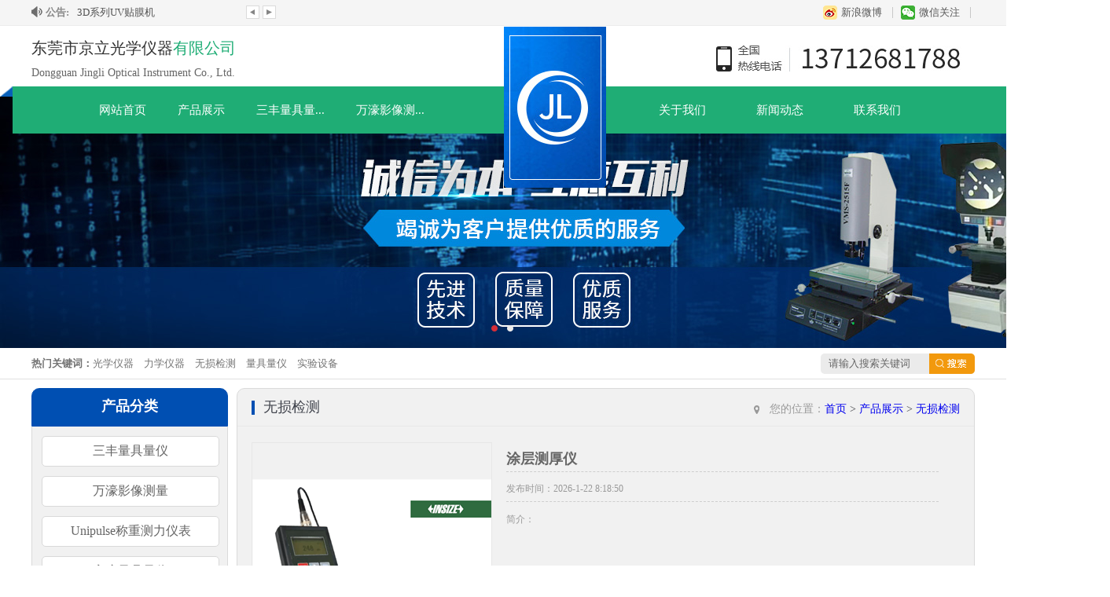

--- FILE ---
content_type: text/html; charset=utf-8
request_url: http://www.dgzh88.com/cn/product_detail-217711-439211-24247.html
body_size: 8855
content:

<!DOCTYPE html PUBLIC "-//W3C//DTD XHTML 1.0 Transitional//EN" "http://www.w3.org/TR/xhtml1/DTD/xhtml1-transitional.dtd">
<html xmlns="http://www.w3.org/1999/xhtml">
<head>
    <meta http-equiv="Content-Type" content="text/html; charset=utf-8" />
    <title>涂层测厚仪价格、报价-东莞市京立光学仪器有限公司</title>
    <meta name="keywords" content="测厚仪,涂层测厚仪,漆膜测厚仪" />
    <meta name="description" content="日本三丰量具，三丰卡尺,三丰千分尺,三丰千分表,三丰粗糙度仪，三丰高度尺，三丰测高仪，三丰投影仪,日本Unipulse F490A压力测试仪,压力传感器，电子称，天平，涂层测厚仪，光源箱，推拿力计，品，联系电话：，联系人：杜先生" />
<link href="http://jscssimage.jz60.com/y43/cn/css/20/css.css" type="text/css" rel="stylesheet" /><link href="http://jscssimage.jz60.com/y43/cn/css/20/neicss.css" type="text/css" rel="stylesheet" />
<style>
.y77_neiye .cps img {
    object-fit: scale-down;
    height: 212px;
    width: 100%;
}
</style>   
    <link href="http://jscssimage.jz60.com/y43/cn/css/commoncss/cloud-zoom.css" type="text/css" rel="stylesheet" /> 
    
<link rel="stylesheet" type="text/css" href="http://jscssimage.jz60.com/y43/cn/css/20/y43.css"/>
<script type="text/javascript" src="http://jscssimage.jz60.com/y43/cn/javascript/jquery.js"></script>
<script type="text/javascript" src="http://jscssimage.jz60.com/y43/cn/javascript/jquery-1.8.3.min.js"></script>
<script type="text/javascript" src="http://jscssimage.jz60.com/y43/cn/javascript/jquery.min.js"></script>
<script type="text/javascript" src="http://jscssimage.jz60.com/y43/cn/javascript/Common.js"></script>
<script type="text/javascript" src="http://jscssimage.jz60.com/y43/cn/javascript/TopProductSearch.js"></script>


    <script type="text/javascript" src="http://jscssimage.jz60.com/y43/cn/javascript/cloud-zoom.1.0.2.min.js"></script>
    <script type="text/javascript" src="http://jscssimage.jz60.com/y43/cn/javascript/product_detail.js"></script>     
</head>
<body>
    <form name="form1" method="post" action="product_detail-217711-439211-24247.html" id="form1" onsubmit="return false;">
<div>
<input type="hidden" name="__VIEWSTATE" id="__VIEWSTATE" value="/wEPDwUKLTMzOTkwNzg1OGRkvdexf9kOWvq8uP2KN6NXzTiKUiY=" />
</div>

<div>

	<input type="hidden" name="__VIEWSTATEGENERATOR" id="__VIEWSTATEGENERATOR" value="58B34B64" />
</div>
    <input type="hidden" id="LanguageVersionColor" name="LanguageVersionColor" value="20" /><input type="hidden" id="IssytcUrl" name="Issytc_Url" value="http://jscssimage.jz60.com/y43" />
<div style="display:none;"><input type="text"/></div>
<input type="hidden" id="UserInfo_ID" name="UserInfo_ID" value='217711'/>
<input type="hidden" id="LanguageVersion" name="LanguageVersion" value='0' />
<div id="Top1_pl_TOP">
	
<div class="y77_nav">
    <div class="y77_nav_c">
    <div id="Top1_ctl00_pl_ViewSortClass2" corpsite_valueNum="299" sortclass1_valuenum="10001" data-type="2">
		

<script type="text/javascript" src="http://jscssimage.jz60.com/y43/cn/javascript/v800/newsScroll.js"></script>

<div id="Top1_ctl00_ctl00_welcome" style="float:left;">
    <div class="y77_gg" style="background: url(http://file03.up71.com/File/CorpFrontInsertImage/2021/12/06/dgzh8830_20211206170455.png) no-repeat 0px 8px;">
        公告:</div>
    <div class="y77gg" id="news_rolling">
        <ul>
            
                    <li><a href="/cn/categorypage_detail-217711-868507-3.html"
                        title='3D系列UV贴膜机'>
                        3D系列UV贴膜机</a></li>
                
        </ul>
    </div>
    <div class="y77ggleft" id="news_rolling_up">
        <img src="http://jscssimage.jz60.com/y43/cn/images/20/v800/gg_left.gif"></div>
    <div class="y77ggright" id="news_rolling_down">
        <img src="http://jscssimage.jz60.com/y43/cn/images/20/v800/gg_right.gif"></div>
</div>

<script type="text/javascript" src="http://jscssimage.jz60.com/y43/cn/javascript/v800/top.js"></script>
<div id="Top1_ctl00_ctl01_sidebar" class="y77_right">
    <ul>
        <li style="width:89px;"  id="weibo"><div class="y77_icon" >
<img src="http://file03.up71.com/File/CorpPageImages/2021/12/06/0_dgzh88_0_11_20211206170451.png" border="0" alt="新浪微博"/></div>
<div class="y77_font"><a class="wechat" href="" target="_self">新浪微博</a></div><div class="y77_weibo"><img src="http://file03.up71.com/File/CorpPageImages/2021/12/06/0_dgzh88_0_12_20211206170451.jpg"></div>
</li>

        <li style="width:89px;" id="weixin">
<div class="y77_icon"><img src="http://file03.up71.com/File/CorpPageImages/2021/12/06/0_dgzh88_0_13_20211206170451.png" border="0" alt="微信关注"/></div><div class="y77_font" ><a class="wechat" href="" target="_self">微信关注</a></div>
<div class="y77_weixin"><img src="http://file03.up71.com/File/CorpPageImages/2021/12/06/0_dgzh88_0_14_20211206170451.jpg"></div>
</li>
        
        
        
    </ul>
</div>

	</div>
    </div>
</div>

<div class="y77logo">
<div id="Top1_ctl01_pl_ViewSortClass2" corpsite_valueNum="299" sortclass1_valuenum="10002" data-type="2">
		<div id="Top1_ctl01_ctl00_topwelcome" class="y77_logo" style="float:left;">
    
      
           
       <h1> 东莞市京立光学仪器<span>有限公司</span></h1>
    <p>
       <p>
	Dongguan Jingli Optical Instrument Co., Ltd.</p> </p>
</div>
<div id="Top1_ctl01_ctl01_topright" class="y77_phone" style="float:right;">
    <img src="http://file03.up71.com/File/CorpFrontInsertImage/2021/12/06/dgzh8828_20211206170455.jpg" border="0" alt="热线电话" title="热线电话"/>
</div>

	</div>

</div>
<div class="y43_nav">
    <div class="y43_nav_1" style="background: url(http://file03.up71.com/File/CorpFrontInsertImage/2021/12/06/dgzh884_20211206170454.png) center no-repeat;">
        <div class="y43_nav_2">
            <div class="y43_nav_3">
                <ul>
                    
                    <li id="index457683233" class=" "  ><a href="/" title="网站首页">网站首页</a></li>
<li id="product457683233" class=" "  ><a href="/cn/product-217711.html" title="产品展示">产品展示</a></li>
<li id="productclass24250457683233"><a title="三丰量具量仪" href="/cn/product-217711-24250.html">三丰量具量...</a></li>
<li id="productclass24336457683233"><a title="万濠影像测量" href="/cn/product-217711-24336.html">万濠影像测...</a></li>

                </ul>
            </div>
            <img title="LOGO" src="http://file03.up71.com/File/CorpFrontInsertImage/2021/12/06/dgzh8827_20211206170455.jpg" border="0" alt="LOGO" title="LOGO"/>
           
           
            <div class="y43_nav_4">
                <ul>
                  
                    <li id="singleclasspage1457683233" class=" "  ><a href="/cn/singleclasspage-217711-1.html" title="关于我们">关于我们</a></li>
<li id="categorypage1457683233" class=" "  ><a href="/cn/categorypage-217711-1.html" title="新闻动态">新闻动态</a></li>
<li id="singlepage2457683233" class=" "  ><a href="/cn/singlepage-217711-2.html" title="联系我们">联系我们</a></li>

                </ul>
            </div>
        </div>
    </div>
</div>

<link href="http://jscssimage.jz60.com/y43/cn/css/20/banner/C.css" rel="stylesheet" /> 
<script type="text/javascript" src="http://jscssimage.jz60.com/y43/cn/javascript/banner/C/C.js"></script>
<script type="text/javascript" src="http://jscssimage.jz60.com/y43/cn/javascript/superslide.js"></script>
<div class="banner_s"  style="height:320px" >
<a class="prev" href="javascript:void(0)"></a><a class="next" href="javascript:void(0)"></a><ul class="pic">
<li style="background:url(http://file03.up71.com/File/CorpFrontBanner/2021/12/06/dgzh882_20211206170453.jpg);"><a href="javascript:void(0)" ></a></li><li style="background:url(http://file03.up71.com/File/CorpFrontBanner/2021/12/06/dgzh881_20211206170453.jpg);"><a href="javascript:void(0)" ></a></li></ul>
<ul class="hd">
<li class="on"></li>
<li></li>
</ul>
<a class="prev" href="javascript:void(0)"></a>
<a class="next" href="javascript:void(0)"></a>
<a class="playState" href="javascript:void(0)"></a>
</div>

<div class="y77_so">
    <div class="y77_so_c">
        <div class="y77_hot_so">
            <font>热门关键词：</font><a href="/cn/product-217711-0-0-0-0-1-光学仪器.html" title="光学仪器">光学仪器</a><a href="/cn/product-217711-0-0-0-0-1-力学仪器.html" title="力学仪器">力学仪器</a><a href="/cn/product-217711-0-0-0-0-1-无损检测.html" title="无损检测">无损检测</a><a href="/cn/product-217711-0-0-0-0-1-量具量仪.html" title="量具量仪">量具量仪</a><a href="/cn/product-217711-0-0-0-0-1-实验设备.html" title="实验设备">实验设备</a></div>
        <div class="y77_sosuo">
            <ul>
                <li>
                     <input class="y77_input_txt" type="text" name="keyword" id="keyword" onfocus="this.value=&quot;&quot;" onblur="if(this.value==&quot;&quot; || this.value==null) this.value=&quot;请输入搜索关键词&quot;" value='请输入搜索关键词' onkeydown="return SubmitKeyClickCpSearch(event)"/></li>
                <li>
                    <input type="image" src="http://file03.up71.com/File/CorpFrontInsertImage/2021/12/06/dgzh8826_20211206170455.png" onclick="return searchForm()"></li>
            </ul>
        </div>
    </div>
</div>

</div>
    <div id="pl_Main">
	
<link href="http://jscssimage.jz60.com/y43/cn/css/20/v800/Product_x.css" type="text/css" rel="stylesheet" />
<link href="http://jscssimage.jz60.com/y43/cn/css/20/v800/Product.css" type="text/css" rel="stylesheet" />
<link href="http://jscssimage.jz60.com/y43/cn/css/20/v800/online.css" type="text/css" rel="stylesheet" />
<script type="text/javascript" src="http://jscssimage.jz60.com/y43/cn/javascript/v800/cp.js"></script>

<div class="y77_neiye">
    <div class="y77_neiye_c">
        <ul>
            
<li class="neileft">
    <div class="bt">
        产品分类</div>
    <div class="bt_pro">
        <ul>
            
            
             
                <li class="bt_prox"><a href='/cn/product-217711-24250.html' title='三丰量具量仪'>三丰量具量仪</a></li>
              
             
                <li class="bt_prox"><a href='/cn/product-217711-24336.html' title='万濠影像测量'>万濠影像测量</a></li>
              
             
                <li class="bt_prox"><a href='/cn/product-217711-24337.html' title='Unipulse称重测力仪表'>Unipulse称重测力仪表</a></li>
              
             
                <li class="bt_prox"><a href='/cn/product-217711-35042.html' title='安度量具量仪'>安度量具量仪</a></li>
              
             
                <li class="bt_prox"><a href='/cn/product-217711-28478.html' title='测高仪'>测高仪</a></li>
              
             
                <li class="bt_prox"><a href='/cn/product-217711-35536.html' title='二次元'>二次元</a></li>
              
             
                <li class="bt_prox"><a href='/cn/product-217711-24251.html' title='衡器天平'>衡器天平</a></li>
              
             
                <li class="bt_prox bt_proxdq" ><a  href='/cn/product-217711-24247.html' title='无损检测'>无损检测</a></li>
              
             
                <li class="bt_prox"><a href='/cn/product-217711-24246.html' title='光学仪器'>光学仪器</a></li>
              
             
                <li class="bt_prox"><a href='/cn/product-217711-24248.html' title='力学仪器'>力学仪器</a></li>
              
        </ul>
    </div>
     
 <div class="contact">
        联系我们</div>
    <div class="bt_pro">
        <div class="contact_img">
            <img src="http://file03.up71.com/File/CorpPageImages/2021/12/06/0_dgzh88_0_29_20211206170452.jpg" border="0" alt="客服"/></div>
        <div class="contact_txt">
            <div>
	<strong>东莞市京立光学仪器有限公司</strong></div>
<div>
	联系人：杜先生</div>
<div>
	手机：13712681788&nbsp;</div>
<div>
	TEL：0769-33305377&nbsp;</div>
<div>
	E-mail：chunlindu@126.com&nbsp;&nbsp;</div>
<div>
	地址:广东省东莞市塘厦镇大坪管理区</div>
<div>
	http://www.dgzh88.com</div>
        </div>
        
    </div>
    <div class="over">
    </div>

</li>

            <li class="neiright">
                <div class="bg">
                    <ul>
                        <li class="neiright_bt">
                            <div class="cpzx">
                                无损检测</div>
                            <div class="weizi2">
                                <a href="/" title="首页">首页</a> &gt; <a href="/cn/product-217711.html" title="产品展示">产品展示</a> > <a href='/cn/product-217711-24247.html' title="无损检测">无损检测</a></div>
                            <div class="weizi">
                                您的位置：</div>
                        </li>
                        <li class="neirong" style="padding-bottom: 0px;">
                            <!--产品详情页开始-->
                            <!--产品大图和简介-->
                            <div class="ProductInfo_cp">
                                <div class="Productpic">
                                    <div class="BigPicture">
                                        <span><a  id="imgbig" href="http://file03.up71.com/File/CorpProductImages/2021/12/06/0_dgzh88_442252_20211206180914.png" class = 'cloud-zoom'><img src="http://file03.up71.com/File/CorpProductImages/2021/12/06/3_dgzh88_442252_20211206180914.png" rel="http://file03.up71.com/File/CorpProductImages/2021/12/06/0_dgzh88_442252_20211206180914.png" alt="涂层测厚仪" class="jqzoom" style="cursor: crosshair;" border="0" /></a></span>
                                    </div>
                                </div>
                                <div class="r_info">
                                    <div class="cp_xx">
                                        <ul>
                                            <li>
                                                <h1>
                                                    涂层测厚仪</h1>
                                            </li>
                                            <li id="ctl00_cp_Time">
                                                <p class="cp_jg">
                                                    发布时间：2026-1-22 8:18:50</p>
                                            </li>
                                            <li id="ctl00_LiSimpleDescription" class="cp_jj_box">
                                                <p class="jj_text">
                                                    <span class="cp_jj">简介：</span> 
                                                </p>
                                            </li>
                                        </ul>
                                    </div>
                                    <div class="cp_gm">
                                        <div class="cp_tel">
                                           产品订购热线：<em>13712681788</em></div>
                                    </div>
                                </div>
                                <div class="remove">
                                </div>
                            </div>
                        </li>
                        <li class="neirong">
                            <div class="selects">
                                <ul>
                                    <li class="cpmx2 cpmx2dq" id="mx">产品描述</li>
                                    <li class="cpmx2" id="ol">在线下单</li>
                                    <li class="cpmx2" id="pl">在线评论</li>
                                </ul>
                            </div>
                            <div class="sele_box" id="cpmx">
                                <p>涂层测厚仪、漆膜测厚仪、油漆测厚仪、覆层测厚仪尽在众和仪器，众和仪器供应涂层测厚仪、漆膜测厚仪、覆层测厚仪等仪器设备。<img alt="" border="0" src="http://file01.up71.com/File/CorpEditImages/2011/11/29/0_dgzh88_20111129155432.png" /></p>
                            </div>
                            <div class="sele_box" id="zxly" style="display: none">
                             <input id="userinfo_idorder" type="hidden" value="217711">
<input id="corpproduct_idorder" type="hidden" value="439211">
<div class="liuyan">
    <ul>
        <li>
            <div class="liuyan_txt">
                姓名：</div>
            <input type="text" id="RealName" onfocus="if(this.value=='请输入您的姓名'){this.value='';this.style.color='#A0A3AC';}" onblur="if(this.value==''||this.value==null){this.value='请输入您的姓名';this.style.color='#B0B0B0';}" value="请输入您的姓名"  class="name">
            <div class="liuyan_txt" style="margin-left: 14px;">
                电话：</div>
            <input type="text" id="Telephone" onfocus="if(this.value=='请输入您的电话号码'){this.value='';this.style.color='#A0A3AC';}" onblur="if(this.value==''||this.value==null){this.value='请输入您的电话号码';this.style.color='#B0B0B0';}" value="请输入您的电话号码"  class="name">
        </li>
        <li>
            <div class="liuyan_txt">
                标题：</div>
            <input type="text" id="Title" onfocus="if(this.value=='请输入您的标题'){this.value='';this.style.color='#A0A3AC';}" onblur="if(this.value==''||this.value==null){this.value='请输入您的标题';this.style.color='#B0B0B0';}" value="请输入您的标题" class="name">
            <div class="liuyan_txt" style="margin-left: 14px;">
                邮箱：</div>
            <input type="text" id="Email" onfocus="if(this.value=='请输入您的邮箱'){this.value='';this.style.color='#A0A3AC';}" onblur="if(this.value==''||this.value==null){this.value='请输入您的邮箱';this.style.color='#B0B0B0';}" value="请输入您的邮箱"  class="name">
        </li>
        <li style="height: auto; line-height: 0px;">
            <div class="liuyan_txt">
                意向：</div>
            <textarea class="liuyantext" id="Content1" onfocus="if(this.value=='请填写留言...'){this.value='';this.style.color='#A0A3AC';}" onblur="if(this.value==''||this.value==null){this.value='请填写留言...';this.style.color='#B0B0B0';}">请填写留言...</textarea>
        </li>
        <li>
            <div class="liuyan_txt">
                验证：</div>
            <input type="text" id="CheckCode1" name="CheckCode1" class="name" style="width: 50px;">
            <img src="/cn/CheckCode.aspx" id="code1" style="width: 68px; cursor: pointer; height: 30px;float:left;margin-left:10px;margin-top:2px;"
                            onclick="getImage4()" alt="看不清楚？点击换张图片" title="看不清楚？点击换张图片" align="middle" border="0"
                            height="22" />
            <input type="button" value="提交留言" class="sub" onclick="return click_order()">
            <input type="button" value="重置留言" class="reset" onclick="return resetBtn(this.form)" >
        </li>
</div>

                               
                            </div>
                            <div class="sele_box" id="zxpl" style="display: none">
                             
<link href="http://jscssimage.jz60.com/y43/cn/css/20/progbk.css"
    rel="stylesheet" />
<script src="http://jscssimage.jz60.com/y43/cn/javascript/progbk/plgn.js" type="text/javascript"></script>

<a id="cply" name="cply">&nbsp;</a>
<input id="userinfo_idpro" type="hidden" value="217711">
<input id="corpproduct_idpro" type="hidden" value="439211">
<input type="hidden" id="PageSize" name="PageSize" value="0" />
<div class="plgn_box">
    <div class="plgn_pl">
        <ul class="plgn_ul" id="gbkpllist">
            <li class="plgn_text1"><div class="plgn_nr"><p class="plgn_name"></p></div></li>
        </ul>
    </div>
    <div class="plgn_shbox">
        <div class="plgn_sha">
            <div class="plgn_dc">
                <a href="#cply">点此查看评论</a></div>
        </div>
        <div class="plgn_fyan">
            
        </div>
    </div>
    <div class="plgn_wbk">
        <div class="plgn_wbktext">
            <div class="plgn_wbk_top">
            </div>
            <div class="plgn_wbk_center">
                <textarea class="plgn_textarea" name="Content" id="Content" cols="45" rows="5" onfocus="if(this.value=='在这里写下你的留言（内容最多500个汉字，1000个字符）...'){this.value='';this.style.color='black';}"
                    onblur="if(this.value==''||this.value==null){this.value='在这里写下你的留言（内容最多500个汉字，1000个字符）...';this.style.color='#696969';}"
                    value="在这里写下你的留言（内容最多500个汉字，1000个字符）...">在这里写下你的留言（内容最多500个汉字，1000个字符）...</textarea>
            </div>
            <div class="plgn_wbk_bottom">
            </div>
        </div>
        <div class="plgn_yzmandsub">
            <div class="plgn_yzm">
                验证码：</div>
            <div class="plgn_yzm_tx">
                <div class="plgn_yzm_txbg">
                    <input class="plgn_inputs" id="CheckCode" name="CheckCode" type="text" maxlength="4" />
                </div>
                <div class="CodeImg">
                    <img src="/cn/checkCode.aspx" id="code" style="cursor: pointer;" onclick="getImagepro3()"
                        alt="看不清楚？点击换张图片" title="看不清楚？点击换张图片" /></span>
                    </div>
            </div>
            <div class="plgn_subbox">
                <input class="plgn_imgsty" value="提交留言" title="提交留言" onclick="click_progbk();" type="button" />
            </div>
        </div>
    </div>
</div>
<script type="text/javascript">
function GetPagingProGBK(pageIndex){
$.ajax({ 
type: "Post",
url: "/cn/ajax/guestbook.aspx/GetDataBak",
contentType: "application/json; charset=utf-8",
dataType: "json",
data:"{pageIndex:" + pageIndex + ",loadPageSize:4,loadUserInfo_ID:217711,loadProduct_ID:439211,loadLanguageVersion:0,loadLanguageVersionColor:20}",
success: function(data){
if(data.d == ""){alert("没有更多数据加载了！");}else{$("#gbkpllist").html(data.d);
pageIndex++;
};},
error: function(err){alert(err);}
});
}
</script>


                            </div>
                        </li>
                    </ul>
                </div>
            </li>
        </ul>
    </div>
</div>

</div>
    <div id="Bottom1_pl_Bottom">
	
<div class="y77_bottom">
    <div id="Bottom1_ctl00_pl_ViewSortClass2" corpsite_valueNum="2991" sortclass1_valuenum="10009" data-type="2">
		
    
<div class="y77_bottom_c">
    <ul>
        <li class="y77_bottom_tb">
            
                    <img src="http://file03.up71.com/File/CorpPageImages/2021/12/06/0_dgzh88_0_37_20211206170453.png" border="0"/>
                
                    <img src="http://file03.up71.com/File/CorpPageImages/2021/12/06/0_dgzh88_0_35_20211206170453.jpg" border="0"/>
                
                    <img src="http://file03.up71.com/File/CorpPageImages/2021/12/06/0_dgzh88_0_33_20211206170453.jpg" border="0"/>
                
                    <img src="http://file03.up71.com/File/CorpPageImages/2021/12/06/0_dgzh88_0_31_20211206170453.jpg" border="0"/>
                </li>
        <li>
         <div class="y77_bottom_li"><ul><li><a href="/cn/product-217711.html"  title="产品展示">产品展示</a></li><li  style="margin-top:10px;"><a href="/cn/product-217711-24250.html" title="三丰量具量仪" >三丰量具量仪</a></li><li ><a href="/cn/product-217711-24336.html" title="万濠影像测量" >万濠影像测量</a></li><li ><a href="/cn/product-217711-24337.html" title="Unipulse称重测力仪表" >Unipulse称重...</a></li><li ><a href="/cn/product-217711-35042.html" title="安度量具量仪" >安度量具量仪</a></li></ul></div><div class="y77_bottom_li"><ul><li><a href="/cn/singleclasspage-217711-1.html" title="关于我们">关于我们</a></li><li  style="margin-top:10px;"><a href="/cn/singleclasspage-217711-1-2981.html" title="关于京立" >关于京立</a></li><li ><a href="/cn/singleclasspage-217711-1-2982.html" title="企业文化" >企业文化</a></li></ul></div><div class="y77_bottom_li"><ul><li><a href="/cn/categorypage-217711-1.html"  title="新闻动态">新闻动态</a></li><li  style="margin-top:10px;"><a href="/cn/categorypage-217711-3.html" title="通知公告" >通知公告</a></li><li ><a href="/cn/categorypage-217711-2.html" title="行业资讯" >行业资讯</a></li><li ><a href="/cn/categorypage-217711-1.html" title="公司新闻" >公司新闻</a></li></ul></div><div class="y77_bottom_li"><ul><li><a href="/cn/singlepage-217711-2.html"  title="联系我们">联系我们</a></li><li style="margin-top:10px;"><a href="/cn/singlepage-217711-2.html" title="公司地址">公司地址</a></li></ul></div>
            <div class="y77_bottom_right">
            <p>
	<span style="font-size:20px;">24小时客服热线：</span></p>
<p>
	13712681788</p>
<p>
	<a href="tencent://message/?uin=516686580&amp;Site=客服&amp;Menu=yes" target="_self" title="在线客服">在线客服</a></p>
                
            </div>
        </li>
    </ul>
</div>

<div class="y77_bottom2">
    <div class="y77_bottom2_c">
        <div class="y77_bottom_logo">
            <img src="http://file03.up71.com/File/CorpPageImages/2021/12/06/0_dgzh88_0_25_20211206170452.png" border="0" alt="LOGO"/></div>
        <div class="y77_bottom2font">
            <p style="margin-top: 18px;">
               <p>
	CopyRight &copy; 2021 All Rights Reserved.东莞市京立光学仪器有限公司</p>
<p>
	联系人：杜先生 手机：13712681788&nbsp; TEL：0769-87930448</p>
<p>
	E-mail：chunlindu@126.com&nbsp; 地址:广东省东莞市塘厦镇大坪管理区</p></p>
               网站ICP备案号：<a  rel="nofollow" href="https://beian.miit.gov.cn/" target="_blank">粤ICP备2023142795号</a><br />
            <p>
               
	技术支持：<a href="http://www.jz60.com" rel="nofollow" target="_brank" title="牵牛建站">牵牛建站</a> | <a href="http://www.zk71.com/" rel="nofollow" target="_brank" title="中科商务网">中科商务网</a><a id="jszz_a" style="display:none;">&nbsp;</a>
<script>
(function(){
    var bp = document.createElement('script');
    var curProtocol = window.location.protocol.split(':')[0];
    if (curProtocol === 'https') {
        bp.src = 'https://zz.bdstatic.com/linksubmit/push.js';        
    }
    else {
        bp.src = 'http://push.zhanzhang.baidu.com/push.js';
    }
    var s = document.getElementsByTagName("script")[0];
    s.parentNode.insertBefore(bp, s);
})();

(function(){
var src = "https://s.ssl.qhres2.com/ssl/ab77b6ea7f3fbf79.js";
document.write('<script src="' + src + '" id="sozz"><\/script>');
})();
</script>&nbsp;|&nbsp;<a rel="nofollow" href='http://login.jz60.com/?userinfo_id=217711' title="网站管理"  target='_brank'>网站管理</a></p>
        </div>
        <div class="y77_ewm">
           <img src="http://file03.up71.com/File/CorpPageImages/2021/12/06/0_dgzh88_0_27_20211206170452.jpg" border="0" alt="二维码"/></div>
    </div>
</div>

	</div>
</div>

</div>
    </form>
    
</body>
</html>

--- FILE ---
content_type: text/css
request_url: http://jscssimage.jz60.com/y43/cn/css/commoncss/cloud-zoom.css
body_size: 773
content:
@charset "utf-8";
/* 这是下方的鼠标指针的移动镜头平方米。 */
.cloud-zoom-lens {border: 1px solid #888;/*margin:-4px;*/margin:0px;background-color:#fff;cursor:move;}

/* 这是标题文本 */
.cloud-zoom-title {font-family:Arial, Helvetica, sans-serif;position:absolute !important;background-color:#000;color:#fff;padding:3px;width:100%;text-align:center;font-weight:bold;font-size:10px;top:0px;}

/* 这是缩放窗口。 */
.cloud-zoom-big {border:1px solid #ccc;overflow:hidden;margin-left:8px;}

/* 这是加载消息。 */
.cloud-zoom-loading {color:white;background:#222;padding:3px;border:1px solid #000;}

.cloud-zoom-wrap{top:0px;z-index:997;position:relative;} 
.mousetrap{ position:absolute; z-index:996; left:0px;top:0px;}  




--- FILE ---
content_type: text/css
request_url: http://jscssimage.jz60.com/y43/cn/css/20/y43.css
body_size: 10058
content:
*{margin:0;padding:0;font-family: "Microsoft Yahei";}
image{border:none;}
a{text-decoration: none}
.y77_nav{
	height:32px;
	width:100%;
	background: #F5F5F5;
	border-bottom: 1px solid #ECECEC;
	font-family: "Microsoft Yahei";
}
.y77_nav .y77_nav_c{
	width:1200px;
	height:32px;
	margin:0 auto;
}
.y77_nav .y77_gg{
	height:32px;
	background: url(../../images/20/v800/laba.png) no-repeat 0px 8px;
	padding-left:18px;
	padding-right:10px;
	font-size:13px;
	color:#888888;
	font-weight: bold;
	line-height: 32px;
	float:left;

}
.y77_nav .y77gg{
	width:200px;
	height:32px;
	float:left;
	overflow: hidden;
	margin-right:15px;
	position: relative;
}
.y77_nav .y77gg ul{
	list-style: none;
	position:relative;
	top:0px;
}
.y77_nav .y77gg ul li{
	width:200px;
	height:32px;
	line-height: 32px;
	
}
.y77_nav .y77gg ul li a{
	width:200px;
	overflow: hidden;
	white-space: nowrap;
	text-overflow: ellipsis;
	display: block;
	line-height: 32px;
	text-decoration: none;
	font-size:13px;
	height:32px;
	color:#535353;
}
.y77_nav .y77ggleft,.y77_nav .y77ggright{
	height:32px;
	float:left;
	margin-right:4px;
	cursor:pointer;
}
.y77_nav .y77ggleft img,.y77_nav .y77ggright img{
	position:relative;
	top:7px;
}

.y77_nav .y77_right{
	float:right;
	height:32px;
}
.y77_nav .y77_right ul{
	list-style: none;
}
.y77_nav .y77_right ul li{
	float:left;
	height:32px;
	background: url(../../images/20/v800/top_line.gif) right no-repeat;
	margin:0 5px;
}
.y77_nav .y77_icon,.y77_nav .y77_font{
	float:left;
	height:32px;
	margin-right:5px;
}
.y77_nav .y77_sl{
	float:left;
	height:32px;
	margin-right:5px;
}
.y77_nav .y77_sl img{
	position: relative;
	top:7px;
}
.y77_nav .y77_font{
	margin-right:10px;
	font-size:13px;
	color:#555555;
	text-decoration: none;
	line-height: 32px;
	cursor:pointer;
}
.y77_nav .y77_icon img{
	position: relative;
	top:7px;
}
.y77_nav .y77_font a{
	font-size:13px;
	color:#555555;
	text-decoration: none;
	line-height: 32px;
}
.y77_nav .y77_weixin{
	padding:10px;
	background: #fff;
	width:104px;
	height:108px;
	float:left;
	position: relative;
	z-index: 999999999;
	border:1px solid #e0e0e0;
	display: none;
}
.y77_nav .y77_weibo{
	padding:10px;
	background: #fff;
	width:104px;
	height:108px;
	float:left;
	position: relative;
	z-index: 999999999;
	border:1px solid #e0e0e0;
	display: none;
}
.y77_nav .y77gobg{
	width:240px;
	height:100px;
	background: #fff;
	border:1px solid #e0e0e0;
	position:relative;
	z-index: 500;
	top:33px;
	*top:0px;
	left:-120px;
	display: none;
}
.y77_nav .y77gobg a{
	display:block;
	font-size:12px;
	color:#fff;
	width:113px;
	height:26px;
	background: url(../../images/20/v800/shopcart_bg.gif) no-repeat;
	float:left;
	text-align:center;
	line-height: 24px;
	margin-left:57px;
	*margin-top:35px;
}
.y77_nav .y77goopen:hover .y77gobg{
	display:block;
}
.y77_nav .y77link{
	width:240px;
	height:75px;
	background: #fff;
	border:1px solid #e0e0e0;
	position:relative;
	z-index: 500;
	top:33px;
	*top:0px;
	left:-10px;
	display: none;
}
.y77_nav .y77link a{
	display: block;
	width:106px;
	height:32px;
	color:#fff;
	float:left;
	text-align: center;
	line-height: 30px;
	font-size:15px;
	margin-left:-93px;
	*margin-left:10px;
	margin-top:20px;
	background: url(../../images/20/v800/register.jpg) no-repeat;
}
.y77_nav .y77link a+a{
	margin-left:10px;
	background: url(../../images/20/v800/register.gif) no-repeat;
}
.y77_nav .y77zuce:hover .y77link{
	display:block;
}
/*ÃƒÆ’Ã†â€™Ãƒâ€šÃ‚Â¤ÃƒÆ’Ã¢â‚¬Å¡Ãƒâ€šÃ‚Â»ÃƒÆ’Ã¢â‚¬Å¡Ãƒâ€šÃ‚Â¥ÃƒÆ’Ã†â€™Ãƒâ€šÃ‚Â¤ÃƒÆ’Ã¢â‚¬Å¡Ãƒâ€šÃ‚Â¸ÃƒÆ’Ã¢â‚¬Â¦Ãƒâ€šÃ‚Â ÃƒÆ’Ã†â€™Ãƒâ€šÃ‚Â¦ÃƒÆ’Ã¢â‚¬Â¹Ãƒâ€¦Ã¢â‚¬Å“ÃƒÆ’Ã¢â‚¬Å¡Ãƒâ€šÃ‚Â¯ÃƒÆ’Ã†â€™Ãƒâ€šÃ‚Â¦ÃƒÆ’Ã¢â‚¬Â¦ÃƒÂ¢Ã¢â€šÂ¬Ã…â€œÃƒÆ’Ã‚Â¢ÃƒÂ¢Ã¢â€šÂ¬Ã…Â¡Ãƒâ€šÃ‚Â¬ÃƒÆ’Ã†â€™Ãƒâ€šÃ‚Â©ÃƒÆ’Ã¢â‚¬Å¡Ãƒâ€šÃ‚Â¡ÃƒÆ’Ã¢â‚¬Å¡Ãƒâ€šÃ‚Â¶ÃƒÆ’Ã†â€™Ãƒâ€šÃ‚Â©ÃƒÆ’Ã¢â‚¬Â ÃƒÂ¢Ã¢â€šÂ¬Ã¢â€žÂ¢ÃƒÆ’Ã¢â‚¬Å¡Ãƒâ€šÃ‚Â¨ÃƒÆ’Ã†â€™Ãƒâ€šÃ‚Â¥ÃƒÆ’Ã¢â‚¬Å¡Ãƒâ€šÃ‚Â¯ÃƒÆ’Ã¢â‚¬Å¡Ãƒâ€šÃ‚Â¼ÃƒÆ’Ã†â€™Ãƒâ€šÃ‚Â¨ÃƒÆ’Ã¢â‚¬Â¹ÃƒÂ¢Ã¢â€šÂ¬Ã‚Â ÃƒÆ’Ã¢â‚¬Å¡Ãƒâ€šÃ‚ÂªÃƒÆ’Ã†â€™Ãƒâ€šÃ‚Â¦ÃƒÆ’Ã¢â‚¬Å¡Ãƒâ€šÃ‚Â ÃƒÆ’Ã¢â‚¬Å¡Ãƒâ€šÃ‚Â*/


.y77logo{
	width:1200px;
	height: 90px;
	background: #fff;
	margin:0 auto;
}
.y77logo .y77_logo{
	float:left;
	margin-top: 15px;
}
.y77logo .y77_phone{
	float:right;
	margin-top: 25px;
}


/*ÃƒÆ’Ã†â€™Ãƒâ€šÃ‚Â¤ÃƒÆ’Ã¢â‚¬Å¡Ãƒâ€šÃ‚Â»ÃƒÆ’Ã¢â‚¬Å¡Ãƒâ€šÃ‚Â¥ÃƒÆ’Ã†â€™Ãƒâ€šÃ‚Â¤ÃƒÆ’Ã¢â‚¬Å¡Ãƒâ€šÃ‚Â¸ÃƒÆ’Ã¢â‚¬Â¦Ãƒâ€šÃ‚Â ÃƒÆ’Ã†â€™Ãƒâ€šÃ‚Â¦ÃƒÆ’Ã¢â‚¬Â¹Ãƒâ€¦Ã¢â‚¬Å“ÃƒÆ’Ã¢â‚¬Å¡Ãƒâ€šÃ‚Â¯LOGOÃƒÆ’Ã†â€™Ãƒâ€šÃ‚Â©ÃƒÆ’Ã¢â‚¬Â ÃƒÂ¢Ã¢â€šÂ¬Ã¢â€žÂ¢ÃƒÆ’Ã¢â‚¬Å¡Ãƒâ€šÃ‚Â¨ÃƒÆ’Ã†â€™Ãƒâ€šÃ‚Â¥ÃƒÆ’Ã¢â‚¬Â¹ÃƒÂ¢Ã¢â€šÂ¬Ã‚Â ÃƒÆ’Ã‚Â¢ÃƒÂ¢Ã¢â‚¬Å¡Ã‚Â¬Ãƒâ€šÃ‚Â */
.y77_bignav{
	width:100%;
	height:49px;
	background: url(../../images/20/v800/nav_bg.gif) repeat-x;
	margin-bottom:1px;
}
.y77_bignav .y77_bignavc{
	width:1200px;
	height:49px;
	margin:0 auto;
}
.y77_bignav .y77_bignavc ul{
	list-style: none;
}
.y77_bignav .y77_bignavc ul .y77_li{
	float:left;
	color:#fff;
	height:49px;
	width:132px;


}
.y77_bignav .y77_bignavc ul .y77_li:hover{
	background: url(../../images/20/v800/nav_bg_hover.gif) repeat-x;
}
.y77dq{
	background: url(../../images/20/v800/nav_bg_hover.gif) repeat-x;
}
.y77_bignav .y77_bignavc .y77_li a{
	display:block;
	height:49px;
	width:132px;
	color:#fff;
	line-height: 48px;
	text-decoration: none;
	text-align:center;
	font-family:"Microsoft Yahei";
}

/*ÃƒÆ’Ã†â€™Ãƒâ€šÃ‚Â¤ÃƒÆ’Ã¢â‚¬Å¡Ãƒâ€šÃ‚Â¸ÃƒÆ’Ã‚Â¢ÃƒÂ¢Ã¢â‚¬Å¡Ã‚Â¬Ãƒâ€šÃ‚Â¹ÃƒÆ’Ã†â€™Ãƒâ€šÃ‚Â¦ÃƒÆ’Ã‚Â¢ÃƒÂ¢Ã¢â‚¬Å¡Ã‚Â¬Ãƒâ€šÃ‚Â¹ÃƒÆ’Ã‚Â¢ÃƒÂ¢Ã¢â‚¬Å¡Ã‚Â¬Ãƒâ€šÃ‚Â°ÃƒÆ’Ã†â€™Ãƒâ€šÃ‚Â¨ÃƒÆ’Ã¢â‚¬Å¡Ãƒâ€šÃ‚ÂÃƒÆ’Ã¢â‚¬Â¦ÃƒÂ¢Ã¢â€šÂ¬Ã…â€œÃƒÆ’Ã†â€™Ãƒâ€šÃ‚Â¥ÃƒÆ’Ã¢â‚¬Å¡Ãƒâ€šÃ‚ÂÃƒÆ’Ã‚Â¢ÃƒÂ¢Ã¢â‚¬Å¡Ã‚Â¬Ãƒâ€šÃ‚Â¢*/
.y77_bignav .y77_bignavc ul li .y77_dorpli a{
	width:130px;
	height:49px;
	color:#474a53;
}
.y77_bignav .y77_bignavc ul li .y77_dorpli a:hover{
	background: #474A53;
	color:#fff;
}

.y77_dorp{
	width:130px;
	border-left:1px solid #D6D6D6;
	border-right:1px solid #D6D6D6;
	border-bottom:1px solid #D6D6D6;
	overflow: hidden;
	background: #fff;
	border-radius:0px 0px 10px 10px;
	position:relative;
	z-index: 100;
	display:none;
}
/*ÃƒÆ’Ã†â€™Ãƒâ€šÃ‚Â¤ÃƒÆ’Ã¢â‚¬Å¡Ãƒâ€šÃ‚Â¸ÃƒÆ’Ã‚Â¢ÃƒÂ¢Ã¢â‚¬Å¡Ã‚Â¬Ãƒâ€šÃ‚Â¹ÃƒÆ’Ã†â€™Ãƒâ€šÃ‚Â¦ÃƒÆ’Ã‚Â¢ÃƒÂ¢Ã¢â‚¬Å¡Ã‚Â¬Ãƒâ€šÃ‚Â¹ÃƒÆ’Ã‚Â¢ÃƒÂ¢Ã¢â‚¬Å¡Ã‚Â¬Ãƒâ€šÃ‚Â°ÃƒÆ’Ã†â€™Ãƒâ€šÃ‚Â¨ÃƒÆ’Ã¢â‚¬Å¡Ãƒâ€šÃ‚ÂÃƒÆ’Ã¢â‚¬Â¦ÃƒÂ¢Ã¢â€šÂ¬Ã…â€œÃƒÆ’Ã†â€™Ãƒâ€šÃ‚Â¥ÃƒÆ’Ã¢â‚¬Å¡Ãƒâ€šÃ‚ÂÃƒÆ’Ã‚Â¢ÃƒÂ¢Ã¢â‚¬Å¡Ã‚Â¬Ãƒâ€šÃ‚Â¢*/


/*ÃƒÆ’Ã†â€™Ãƒâ€šÃ‚Â¤ÃƒÆ’Ã¢â‚¬Å¡Ãƒâ€šÃ‚Â»ÃƒÆ’Ã¢â‚¬Å¡Ãƒâ€šÃ‚Â¥ÃƒÆ’Ã†â€™Ãƒâ€šÃ‚Â¤ÃƒÆ’Ã¢â‚¬Å¡Ãƒâ€šÃ‚Â¸ÃƒÆ’Ã¢â‚¬Â¦Ãƒâ€šÃ‚Â ÃƒÆ’Ã†â€™Ãƒâ€šÃ‚Â¦ÃƒÆ’Ã¢â‚¬Â¹Ãƒâ€¦Ã¢â‚¬Å“ÃƒÆ’Ã¢â‚¬Å¡Ãƒâ€šÃ‚Â¯ÃƒÆ’Ã†â€™Ãƒâ€šÃ‚Â¥ÃƒÆ’Ã¢â‚¬Å¡Ãƒâ€šÃ‚Â¯ÃƒÆ’Ã¢â‚¬Å¡Ãƒâ€šÃ‚Â¼ÃƒÆ’Ã†â€™Ãƒâ€šÃ‚Â¨ÃƒÆ’Ã¢â‚¬Â¹ÃƒÂ¢Ã¢â€šÂ¬Ã‚Â ÃƒÆ’Ã¢â‚¬Å¡Ãƒâ€šÃ‚ÂªÃƒÆ’Ã†â€™Ãƒâ€šÃ‚Â¦ÃƒÆ’Ã¢â‚¬Å¡Ãƒâ€šÃ‚Â ÃƒÆ’Ã¢â‚¬Å¡Ãƒâ€šÃ‚Â*/
.y77_banner{
	width:100%;
	height:460px;
	background: url(../../images/20/v800/banner.jpg) center no-repeat;
}
/*ÃƒÆ’Ã†â€™Ãƒâ€šÃ‚Â¥ÃƒÆ’Ã¢â‚¬Å¡Ãƒâ€šÃ‚Â¤ÃƒÆ’Ã¢â‚¬Å¡Ãƒâ€šÃ‚Â§ÃƒÆ’Ã†â€™Ãƒâ€šÃ‚Â¨ÃƒÆ’Ã¢â‚¬Å¡Ãƒâ€šÃ‚Â½ÃƒÆ’Ã¢â‚¬Å¡Ãƒâ€šÃ‚Â®ÃƒÆ’Ã†â€™Ãƒâ€šÃ‚Â¦ÃƒÆ’Ã‚Â¢ÃƒÂ¢Ã¢â‚¬Å¡Ã‚Â¬ÃƒÂ¢Ã¢â‚¬Å¾Ã‚Â¢ÃƒÆ’Ã¢â‚¬Å¡Ãƒâ€šÃ‚Â­*/ 
.banner {position: relative;z-index:1;width:100%;height: 600px;overflow: hidden;background-color:#383741;}
.banner ul.pic { height:100% !important; width:100% !important; }
.banner ul.pic li { height:100% !important; width:100% !important; z-index:1; }
.banner ul.pic li a { display:block; cursor:pointer; height:100% !important; width:100% !important; z-index:1; }
.banner .hd { width:100%; position: absolute; bottom: 20px; text-align: center; font-size:0; z-index:1; }
.banner .hd li { margin: 0 5px; background: url(../../images/20/v800/icon.png) no-repeat -4px -30px;_background:#EBEBEB; height: 9px; overflow: hidden; width: 9px; cursor: pointer; display:inline-block; *display:inline;
zoom:1; }
.banner .hd .on { background-position: -37px -30px;_background:#D62E37; }
.banner .prev, .banner .next { width: 40px; height: 40px; background: url(../../images/20/v800/icon.png) no-repeat -213px -50px; position: absolute; top: 45%; z-index: 9999; cursor: pointer; text-indent: -9999px; filter:alpha(opacity=80); opacity:0.8; -moz-transition:opacity .4s ease-in;
-webkit-transition:opacity .2s ease-in;
-ms-transition:opacity .2s ease-in;
transition:opacity .2s ease-in;
-webkit-transition: all 0.2s ease-in-out 0s; -moz-transition: all 0.2s ease-in-out 0s; -o-transition: all 0.2s ease-in-out 0s; transition: all 0.2s ease-in-out 0s; }
.banner .prev { left: 5%; }
.banner .next { background-position: -213px -3px; right: 5%; }
.banner .prev:hover { background-position: -266px -50px; filter:alpha(opacity=80) !important; opacity:0.9 !important; }
.banner .next:hover { background-position: -266px -3px; filter:alpha(opacity=80) !important; opacity:0.9 !important; }

/*ÃƒÆ’Ã†â€™Ãƒâ€šÃ‚Â¦ÃƒÆ’Ã¢â‚¬Å¡Ãƒâ€šÃ‚ÂÃƒÆ’Ã¢â‚¬Â¦ÃƒÂ¢Ã¢â€šÂ¬Ã…â€œÃƒÆ’Ã†â€™Ãƒâ€šÃ‚Â§ÃƒÆ’Ã¢â‚¬Å¡Ãƒâ€šÃ‚Â´ÃƒÆ’Ã¢â‚¬Å¡Ãƒâ€šÃ‚Â¢ÃƒÆ’Ã†â€™Ãƒâ€šÃ‚Â¦ÃƒÆ’Ã¢â‚¬Å¡Ãƒâ€šÃ‚ÂÃƒÆ’Ã¢â‚¬Å¡Ãƒâ€šÃ‚Â¡*/
.y77_so{
	height:39px;
	width:100%;
	border-bottom:1px solid #e0e0e0;
}
.y77_so .y77_so_c{
	width:1200px;
	height:39px;
	margin:0 auto;
}
.y77_so .y77_so_c .y77_hot_so{
	height:39px;
	float:left;
	line-height: 39px;
}
.y77_so .y77_so_c .y77_hot_so font{
	font-weight: bold;
	color:#737373;
	font-size:13px;
}
.y77_so .y77_so_c .y77_hot_so a{
	text-decoration: none;
	color:#747474;
	font-size:13px;
	margin-right:13px;
}
.y77_so .y77_so_c .y77_sosuo{
	float:right;
	margin-top:7px;
}
.y77_so .y77_so_c .y77_sosuo ul{
	list-style: none;
}
.y77_so .y77_so_c .y77_sosuo ul li{
	float:left;
}
.y77_so .y77_so_c .y77_input_txt{
	border:none;
	height:26px;
	width:128px;
	border-radius:5px 0px 0px 5px;
	background: #EBEBEB;
	color:#656565;
	padding-left:10px;
	line-height: 26px;
}
/*ÃƒÆ’Ã†â€™Ãƒâ€šÃ‚Â¦ÃƒÆ’Ã¢â‚¬Å¡Ãƒâ€šÃ‚ÂÃƒÆ’Ã¢â‚¬Â¦ÃƒÂ¢Ã¢â€šÂ¬Ã…â€œÃƒÆ’Ã†â€™Ãƒâ€šÃ‚Â§ÃƒÆ’Ã¢â‚¬Å¡Ãƒâ€šÃ‚Â´ÃƒÆ’Ã¢â‚¬Å¡Ãƒâ€šÃ‚Â¢ÃƒÆ’Ã†â€™Ãƒâ€šÃ‚Â¦ÃƒÆ’Ã¢â‚¬Å¡Ãƒâ€šÃ‚ÂÃƒÆ’Ã¢â‚¬Å¡Ãƒâ€šÃ‚Â¡*/

/*ÃƒÆ’Ã†â€™Ãƒâ€šÃ‚Â¤ÃƒÆ’Ã¢â‚¬Å¡Ãƒâ€šÃ‚ÂºÃƒÆ’Ã¢â‚¬Å¡Ãƒâ€šÃ‚Â§ÃƒÆ’Ã†â€™Ãƒâ€šÃ‚Â¥ÃƒÆ’Ã‚Â¢ÃƒÂ¢Ã¢â‚¬Å¡Ã‚Â¬Ãƒâ€¦Ã¢â‚¬Å“ÃƒÆ’Ã¢â‚¬Å¡Ãƒâ€šÃ‚ÂÃƒÆ’Ã†â€™Ãƒâ€šÃ‚Â¥ÃƒÆ’Ã¢â‚¬Â¦ÃƒÂ¢Ã¢â€šÂ¬Ã¢â€žÂ¢ÃƒÆ’Ã¢â‚¬Å¡Ãƒâ€šÃ‚ÂºÃƒÆ’Ã†â€™Ãƒâ€šÃ‚Â¥ÃƒÆ’Ã¢â‚¬Â¦Ãƒâ€šÃ‚Â¸ÃƒÆ’Ã¢â‚¬Â¦Ãƒâ€šÃ‚Â¸*/
.y77_cp_bt{
	width:100%;
}
.y77_cp_bt .y77_cp_btc{
	width:1200px;
	overflow: hidden;
	margin:10px auto;
}
.y77_cp_bt .y77_cp_bt1{
	float:left;
	border-left:2px solid #F3990D;
	font-size:16px;
	color:#515151;
	font-weight: bold;
	padding-left:14px;

	line-height: 18px;
	margin-top:4px;
}
.y77_cp_bt .y77_cp_bt2{
	float:right;
}
.y77_cp_bt .y77_cpbox{
	width:1200px;
	height:357px;
	border-top:1px solid #EAEAEA;
	border-bottom:1px solid #EAEAEA;
	border-right:1px solid #EAEAEA;
	background: #F1F1F1;
	margin:0 auto;



	overflow: hidden;
}
.y77_cp_bt .y77_cpbox ul{
	list-style: none;
	width:5000px;
}
.y77_cp_bt .y77_cpbox ul li{
	float:left;
	border-left:1px solid #EAEAEA;
	cursor:pointer;
}
/*ÃƒÆ’Ã†â€™Ãƒâ€šÃ‚Â¥ÃƒÆ’Ã¢â‚¬Â¦Ãƒâ€šÃ‚Â ÃƒÆ’Ã¢â‚¬Å¡Ãƒâ€šÃ‚Â¨ÃƒÆ’Ã†â€™Ãƒâ€šÃ‚Â§ÃƒÆ’Ã‚Â¢ÃƒÂ¢Ã¢â‚¬Å¡Ã‚Â¬Ãƒâ€šÃ‚ÂÃƒÆ’Ã¢â‚¬Å¡Ãƒâ€šÃ‚Â»ÃƒÆ’Ã†â€™Ãƒâ€šÃ‚Â¤ÃƒÆ’Ã¢â‚¬Å¡Ãƒâ€šÃ‚Â»ÃƒÆ’Ã¢â‚¬Å¡Ãƒâ€šÃ‚Â£ÃƒÆ’Ã†â€™Ãƒâ€šÃ‚Â§ÃƒÆ’Ã¢â‚¬Å¡Ãƒâ€šÃ‚Â ÃƒÆ’Ã¢â‚¬Å¡Ãƒâ€šÃ‚Â*/
.y77_cp_bt .y77_cpbox ul .y77_cpli_ani{
	float:left;
}
.y77_cp_bt .y77_cpbox ul .y77_cpli_ani .y77_cpimg .y77_flw{
	transition:1s;
	width:264px;
	opacity: 0.2;
	filter:alpha(opacity=20);
}
.y77_cp_bt .y77_cpbox ul .y77_cpli_ani .y77_cpimg{
	transition:1s;
	width:264px;
}
.y77_cp_bt .y77_cpbox ul .y77_cpli_ani .y77_cpimg .y77_j{
	transition: 1s;
	width:264px;
	background: url(../../images/20/v800/cp_h.png) right no-repeat;
}
.y77_cp_bt .y77_cpbox ul .y77_cpli_ani .y77_cpfont{
	font-family: "Microsoft Yahei";
	transition:1s;
	width:212px;
}
/*ÃƒÆ’Ã†â€™Ãƒâ€šÃ‚Â¥ÃƒÆ’Ã¢â‚¬Â¦Ãƒâ€šÃ‚Â ÃƒÆ’Ã¢â‚¬Å¡Ãƒâ€šÃ‚Â¨ÃƒÆ’Ã†â€™Ãƒâ€šÃ‚Â§ÃƒÆ’Ã‚Â¢ÃƒÂ¢Ã¢â‚¬Å¡Ã‚Â¬Ãƒâ€šÃ‚ÂÃƒÆ’Ã¢â‚¬Å¡Ãƒâ€šÃ‚Â»ÃƒÆ’Ã†â€™Ãƒâ€šÃ‚Â¤ÃƒÆ’Ã¢â‚¬Å¡Ãƒâ€šÃ‚Â»ÃƒÆ’Ã¢â‚¬Å¡Ãƒâ€šÃ‚Â£ÃƒÆ’Ã†â€™Ãƒâ€šÃ‚Â§ÃƒÆ’Ã¢â‚¬Å¡Ãƒâ€šÃ‚Â ÃƒÆ’Ã¢â‚¬Å¡Ãƒâ€šÃ‚Â*/
.y77_cp_bt .y77_cpimg{
	transition:1s;
	width:240px;
	height:357px;
	overflow: hidden;
	float:left;
}
.y77_cp_bt .y77_cpimg .y77_j{
	transition:1s;
	position:absolute;
	z-index: 550;
	width:240px;
	height:357px;
	background: url(../../images/20/v800/cp_hover.png) right no-repeat;
}
.y77_cp_bt .y77_cpimg .y77_flw{
	transition:1s;
	position:absolute;
	z-index: 500;
	background: #000;
	width:240px;
	height:357px;
	opacity: 0;
	filter:alpha(opacity=0);
}
.y77_cp_bt .y77_cpimg img{
	position:absolute;
	z-index: 480;
}
.y77_cp_bt .y77_cpfont{
	transition:1s;
	width:0px;
	font-family: "Microsoft Yahei";
	height:357px;
	background: #474A53;
	float:left;
	overflow: hidden;
}

.y77_cp_bt .y77_cpfont h2{
	margin-left:30px;
	padding-top:45px;
	color:#fff;
	font-size:16px;
	width:182px;
}
.y77_cp_bt .y77_cpfont .y77_cptxt1{
	margin-left:30px;
	font-size:12px;
	color:#9CA0AC;
	width:182px;
	line-height: 34px;
}
.y77_cp_bt .y77_cpfont .y77_cptxt2{
	width:160px;
	height: 144px;
	margin-left:30px;
	padding-top:6px;
	padding-bottom:6px;
	margin-top:2px;
	font-size:12px;
	color:#FCFFFF;
	line-height: 24px;
	border-top:1px dashed #676A73;
	border-bottom:1px dashed #676A73;
	overflow: hidden;

}
.y77_cp_bt .y77_subbtn{
	background: url(../../images/20/v800/xiangqin.png) no-repeat;
	width:95px;
	height:38px;
	margin-top:59px;
	margin-top:62px\9;
	color:#fff;
	font-size:15px;
	font-weight: bold;
	padding-left:25px;
	line-height: 38px;
}
/*ÃƒÆ’Ã†â€™Ãƒâ€šÃ‚Â¤ÃƒÆ’Ã¢â‚¬Å¡Ãƒâ€šÃ‚ÂºÃƒÆ’Ã¢â‚¬Å¡Ãƒâ€šÃ‚Â§ÃƒÆ’Ã†â€™Ãƒâ€šÃ‚Â¥ÃƒÆ’Ã‚Â¢ÃƒÂ¢Ã¢â‚¬Å¡Ã‚Â¬Ãƒâ€¦Ã¢â‚¬Å“ÃƒÆ’Ã¢â‚¬Å¡Ãƒâ€šÃ‚ÂÃƒÆ’Ã†â€™Ãƒâ€šÃ‚Â¥ÃƒÆ’Ã¢â‚¬Â¦ÃƒÂ¢Ã¢â€šÂ¬Ã¢â€žÂ¢ÃƒÆ’Ã¢â‚¬Å¡Ãƒâ€šÃ‚ÂºÃƒÆ’Ã†â€™Ãƒâ€šÃ‚Â¥ÃƒÆ’Ã¢â‚¬Â¦Ãƒâ€šÃ‚Â¸ÃƒÆ’Ã¢â‚¬Â¦Ãƒâ€šÃ‚Â¸*/

/*ÃƒÆ’Ã†â€™Ãƒâ€šÃ‚Â¤ÃƒÆ’Ã¢â‚¬Å¡Ãƒâ€šÃ‚Â¼ÃƒÆ’Ã¢â‚¬Â¹Ãƒâ€¦Ã¢â‚¬Å“ÃƒÆ’Ã†â€™Ãƒâ€šÃ‚Â¥ÃƒÆ’Ã¢â‚¬Â¦Ãƒâ€šÃ‚Â ÃƒÆ’Ã¢â‚¬Å¡Ãƒâ€šÃ‚Â¿ÃƒÆ’Ã†â€™Ãƒâ€šÃ‚Â©ÃƒÆ’Ã¢â‚¬Â ÃƒÂ¢Ã¢â€šÂ¬Ã¢â€žÂ¢ÃƒÆ’Ã¢â‚¬Å¡Ãƒâ€šÃ‚Â¨ÃƒÆ’Ã†â€™Ãƒâ€šÃ‚Â¥ÃƒÆ’Ã¢â‚¬Â¹ÃƒÂ¢Ã¢â€šÂ¬Ã‚Â ÃƒÆ’Ã‚Â¢ÃƒÂ¢Ã¢â‚¬Å¡Ã‚Â¬Ãƒâ€šÃ‚Â */
	/*ÃƒÆ’Ã†â€™Ãƒâ€šÃ‚Â¥ÃƒÆ’Ã‚Â¢ÃƒÂ¢Ã¢â‚¬Å¡Ã‚Â¬Ãƒâ€šÃ‚ÂºÃƒÆ’Ã¢â‚¬Å¡Ãƒâ€šÃ‚Â¾ÃƒÆ’Ã†â€™Ãƒâ€šÃ‚Â§ÃƒÆ’Ã‚Â¢ÃƒÂ¢Ã¢â‚¬Å¡Ã‚Â¬Ãƒâ€šÃ‚Â°ÃƒÆ’Ã‚Â¢ÃƒÂ¢Ã¢â‚¬Å¡Ã‚Â¬Ãƒâ€šÃ‚Â¡ÃƒÆ’Ã†â€™Ãƒâ€šÃ‚Â¨ÃƒÆ’Ã‚Â¢ÃƒÂ¢Ã¢â‚¬Å¡Ã‚Â¬Ãƒâ€šÃ‚Â¡ÃƒÆ’Ã¢â‚¬Å¡Ãƒâ€šÃ‚ÂªÃƒÆ’Ã†â€™Ãƒâ€šÃ‚Â¥ÃƒÆ’Ã¢â‚¬Â¦Ãƒâ€šÃ‚Â ÃƒÆ’Ã¢â‚¬Å¡Ãƒâ€šÃ‚Â¨ÃƒÆ’Ã†â€™Ãƒâ€šÃ‚Â¥ÃƒÆ’Ã¢â‚¬Å¡Ãƒâ€šÃ‚Â±ÃƒÆ’Ã‚Â¢ÃƒÂ¢Ã¢â‚¬Å¡Ã‚Â¬Ãƒâ€šÃ‚Â¦ÃƒÆ’Ã†â€™Ãƒâ€šÃ‚Â¤ÃƒÆ’Ã¢â‚¬Å¡Ãƒâ€šÃ‚Â¸ÃƒÆ’Ã¢â‚¬Å¡Ãƒâ€šÃ‚Â­ÃƒÆ’Ã†â€™Ãƒâ€šÃ‚Â¦ÃƒÆ’Ã¢â‚¬Å¡Ãƒâ€šÃ‚Â ÃƒÆ’Ã¢â‚¬Å¡Ãƒâ€šÃ‚Â·ÃƒÆ’Ã†â€™Ãƒâ€šÃ‚Â¥ÃƒÆ’Ã¢â‚¬Å¡Ãƒâ€šÃ‚Â¼ÃƒÆ’Ã¢â‚¬Å¡Ãƒâ€šÃ‚Â*/
.HomeBanner_x{width: 100%; position: relative;overflow:hidden;z-index: 1;margin-right: auto;margin-left: auto; text-align:center;}
.HomeBanner_y{width: 200%; left: -50%;top: 0;position: absolute;}
.y77_ys_img1{
	width:100%;
}
/*ÃƒÆ’Ã†â€™Ãƒâ€šÃ‚Â¤ÃƒÆ’Ã¢â‚¬Å¡Ãƒâ€šÃ‚Â¼ÃƒÆ’Ã¢â‚¬Â¹Ãƒâ€¦Ã¢â‚¬Å“ÃƒÆ’Ã†â€™Ãƒâ€šÃ‚Â¥ÃƒÆ’Ã¢â‚¬Â¦Ãƒâ€šÃ‚Â ÃƒÆ’Ã¢â‚¬Å¡Ãƒâ€šÃ‚Â¿ÃƒÆ’Ã†â€™Ãƒâ€šÃ‚Â©ÃƒÆ’Ã¢â‚¬Â ÃƒÂ¢Ã¢â€šÂ¬Ã¢â€žÂ¢ÃƒÆ’Ã¢â‚¬Å¡Ãƒâ€šÃ‚Â¨ÃƒÆ’Ã†â€™Ãƒâ€šÃ‚Â¥ÃƒÆ’Ã¢â‚¬Â¹ÃƒÂ¢Ã¢â€šÂ¬Ã‚Â ÃƒÆ’Ã‚Â¢ÃƒÂ¢Ã¢â‚¬Å¡Ã‚Â¬Ãƒâ€šÃ‚Â */

/*ÃƒÆ’Ã†â€™Ãƒâ€šÃ‚Â¨ÃƒÆ’Ã¢â‚¬Å¡Ãƒâ€šÃ‚ÂÃƒÆ’Ã¢â‚¬Å¡Ãƒâ€šÃ‚Â£ÃƒÆ’Ã†â€™Ãƒâ€šÃ‚Â¨ÃƒÆ’Ã¢â‚¬Å¡Ãƒâ€šÃ‚ÂªÃƒÆ’Ã‚Â¢ÃƒÂ¢Ã¢â‚¬Å¡Ã‚Â¬Ãƒâ€šÃ‚Â°ÃƒÆ’Ã†â€™Ãƒâ€šÃ‚Â¨ÃƒÆ’Ã¢â‚¬Å¡Ãƒâ€šÃ‚ÂµÃƒÆ’Ã‚Â¢ÃƒÂ¢Ã¢â‚¬Å¡Ã‚Â¬Ãƒâ€¦Ã‚Â¾ÃƒÆ’Ã†â€™Ãƒâ€šÃ‚Â¨ÃƒÆ’Ã¢â‚¬Å¡Ãƒâ€šÃ‚Â´ÃƒÆ’Ã¢â‚¬Å¡Ãƒâ€šÃ‚Â¨ÃƒÆ’Ã†â€™Ãƒâ€šÃ‚Â¯ÃƒÆ’Ã¢â‚¬Å¡Ãƒâ€šÃ‚Â¼ÃƒÆ’Ã¢â‚¬Â¦ÃƒÂ¢Ã¢â€šÂ¬Ã¢â€žÂ¢ÃƒÆ’Ã†â€™Ãƒâ€šÃ‚Â¥ÃƒÆ’Ã‚Â¢ÃƒÂ¢Ã¢â‚¬Å¡Ã‚Â¬Ãƒâ€šÃ‚Â¦ÃƒÆ’Ã¢â‚¬Å¡Ãƒâ€šÃ‚Â³ÃƒÆ’Ã†â€™Ãƒâ€šÃ‚Â¤ÃƒÆ’Ã¢â‚¬Å¡Ãƒâ€šÃ‚ÂºÃƒÆ’Ã¢â‚¬Â¦Ãƒâ€šÃ‚Â½ÃƒÆ’Ã†â€™Ãƒâ€šÃ‚Â¦ÃƒÆ’Ã¢â‚¬Â¹ÃƒÂ¢Ã¢â€šÂ¬Ã‚Â ÃƒÆ’Ã‚Â¢ÃƒÂ¢Ã¢â‚¬Å¡Ã‚Â¬Ãƒâ€¹Ã…â€œÃƒÆ’Ã†â€™Ãƒâ€šÃ‚Â¤ÃƒÆ’Ã¢â‚¬Å¡Ãƒâ€šÃ‚Â»ÃƒÆ’Ã¢â‚¬Å¡Ãƒâ€šÃ‚Â¬ÃƒÆ’Ã†â€™Ãƒâ€šÃ‚Â¯ÃƒÆ’Ã¢â‚¬Å¡Ãƒâ€šÃ‚Â¼ÃƒÆ’Ã¢â‚¬Â¦ÃƒÂ¢Ã¢â€šÂ¬Ã¢â€žÂ¢ÃƒÆ’Ã†â€™Ãƒâ€šÃ‚Â¥ÃƒÆ’Ã¢â‚¬Â¦ÃƒÂ¢Ã¢â€šÂ¬Ã…â€œÃƒÆ’Ã¢â‚¬Å¡Ãƒâ€šÃ‚Â¨ÃƒÆ’Ã†â€™Ãƒâ€šÃ‚Â§ÃƒÆ’Ã¢â‚¬Å¡Ãƒâ€šÃ‚ÂºÃƒÆ’Ã¢â‚¬Å¡Ãƒâ€šÃ‚Â¿ÃƒÆ’Ã†â€™Ãƒâ€šÃ‚Â§ÃƒÆ’Ã‚Â¢ÃƒÂ¢Ã¢â‚¬Å¡Ã‚Â¬Ãƒâ€šÃ‚Â¢ÃƒÆ’Ã‚Â¢ÃƒÂ¢Ã¢â€šÂ¬Ã…Â¾Ãƒâ€šÃ‚Â¢ÃƒÆ’Ã†â€™Ãƒâ€šÃ‚Â¨ÃƒÆ’Ã¢â‚¬Å¡Ãƒâ€šÃ‚Â¨ÃƒÆ’Ã‚Â¢ÃƒÂ¢Ã¢â€šÂ¬Ã…Â¡Ãƒâ€šÃ‚Â¬ÃƒÆ’Ã†â€™Ãƒâ€šÃ‚Â¥ÃƒÆ’Ã¢â‚¬Å¡Ãƒâ€šÃ‚Â¸ÃƒÆ’Ã¢â‚¬Å¡Ãƒâ€šÃ‚Â¸ÃƒÆ’Ã†â€™Ãƒâ€šÃ‚Â¨ÃƒÆ’Ã¢â‚¬Å¡Ãƒâ€šÃ‚Â§ÃƒÆ’Ã¢â‚¬Å¡Ãƒâ€šÃ‚ÂÃƒÆ’Ã†â€™Ãƒâ€šÃ‚Â©ÃƒÆ’Ã‚Â¢ÃƒÂ¢Ã¢â‚¬Å¡Ã‚Â¬ÃƒÂ¢Ã¢â€šÂ¬Ã‚ÂÃƒÆ’Ã¢â‚¬Å¡Ãƒâ€šÃ‚Â®ÃƒÆ’Ã†â€™Ãƒâ€šÃ‚Â©ÃƒÆ’Ã¢â‚¬Å¡Ãƒâ€šÃ‚Â¢ÃƒÆ’Ã¢â‚¬Â¹Ãƒâ€¦Ã¢â‚¬Å“*/
.y77_qt{
	width:100%;
	overflow: hidden;
	font-family: "Microsoft Yahei";
}
.y77_qt .y77_qt_c{
	width:1200px;
	overflow: hidden;
	margin:0 auto;
}
.y77_qt .y77_gywmbox{
	border:1px solid #E6E6E6;
	float:left;
	overflow: hidden;
}
.y77_qt .y77_gywm{
	width:759px;
	float:left;
	background: #EFEFEF;
}
.y77_qt .y77_gywm h2{
	margin:10px;
	border-left:3px solid #E48B0B;
	font-size: 16px;
	color:#535353;
	line-height: 18px;
	padding-left:13px;
}
.y77_qt .y77gywmtxt{
	width:759px;
}
.y77_qt .y77gywmtxt ul{
	list-style: none;
}
.y77_qt .y77gywmtxt ul .y77gywmimg{
	float:left;
	padding:10px;
}
.y77_qt .y77gywmtxt ul .y77gywmfont{
	float:left;
}
.y77_qt .y77gywmtxt ul .y77gywmfont p{
	width:495px;
	color:#E48B0D;
	font-size:16px;
	font-weight: bold;
	margin-top:10px;
}
.y77_qt .y77gywmtxt ul .y77gywmfont p+p{
	width:500px;
	font-size:13px;
	color:#999999;
	font-weight: normal;
	line-height: 25px;
}
.y77_qt .y77_gywmbtn{
	border:1px solid #D3800A;
	background: #E48B0B;
	border-radius:20px;
	width:90px;
	height:24px;
	line-height: 24px;
	line-height: 21px\9;
	text-align:center;
	margin-left:400px;
	margin-top:16px;
}
.y77_qt .y77_gywmbtn a{
	font-size:13px;
	color:#fff;
	font-weight:bold;

}
.y77_qt .y77_zxlybox{
	margin-left:11px;
	width:426px;
	border:1px solid #E6E6E6;
	float:left;
	height:284px;
}
.y77_qt .y77_zxly{
	width:426px;
	float:left;
	background: #EFEFEF;
}
.y77_qt .y77_zxly h2{
	margin:10px;
	border-left:3px solid #E48B0B;
	font-size: 16px;
	color:#535353;
	line-height: 18px;
	padding-left:13px;
}
.y77_qt .y77_inpbox{
	width:426px;
	overflow: hidden;
}
.y77_qt .y77_name,.y77_qt .y77_phone,.y77_qt .y77_dz{
	width:185px;
	height:30px;
	border:1px solid #E6E6E6;
	line-height: 30px;
	padding-left:10px;
	font-size:14px;
	color:#8B8B8B;
	float: left;
	margin-left:10px;
	margin-top:13px;
	font-family: "Microsoft Yahei";
}
.y77_qt .y77_phone{
	margin-left:10px;
}
.y77_qt .y77_dz{
	margin-left:10px;
	margin-top:10px;
}
.y77_qt .y77_textarea{
	width:392px;
	height:85px;
	margin-left:10px;
	margin-top:10px;
	border:1px solid #E6E6E6;
	font-family: "Microsoft Yahei";
	padding-left:10px;
	padding-top:6px;
	font-size:14px;
	color:#8B8B8B;
}
.y77_qt .y77_yzm{
	color:#8B8B8B;
	font-size:14px;
	color:#8B8B8B;
	height:30px;
	line-height: 30px;
	margin-left:10px;
	margin-top:10px;
	float:left;
}
.y77_qt .y77_yzmk{
	float:left;
	border:1px solid #E6E6E6;
	width:50px;
	height:30px;
	margin-top:10px;
}
.y77_qt .y77_inpsub{
	width:186px;
	height:32px;
	margin-left:10px;
	margin-top:10px;
	border:1px solid #D48009;
	background: #E58B0B;
	color:#fff;
	font-family:"Microsoft Yahei";
	font-size:15px;
	cursor:pointer;
}

.y77_qt .y77_ryzzbox{
	border:1px solid #E6E6E6;
	float:left;
	overflow: hidden;
	margin-top:10px;
}
.y77_qt .y77_ryzz{
	width:759px;
	background: #EFEFEF;
	height:38px;
}
.y77_qt .y77_ryzz h2{
	margin:10px;
	border-left:3px solid #E48B0B;
	font-size: 16px;
	color:#535353;
	line-height: 18px;
	padding-left:13px;
	width:300px;
	float:left;
}
.y77_qt .y77_ryzz .y77_ryzzmore{
	float:right;
	height:38px;
	line-height: 38px;
}
.y77_qt .y77_ryzz .y77_ryzzmore a{
	font-size:14px;
	color:#E78B0E;
	font-weight:bold;
	margin-right:26px;
}
.y77_qt .y77_ryzz_b{
	width:759px;
	height:190px;
	*height:190px;
}
.y77_qt .y77_Agen_left{
	float:left;
	width:22px;
	height:44px;
	margin-top:68px;
}
.y77_qt .y77_Agen_right{
	float:right;
	width:22px;
	height:44px;
	margin-top:68px;
}
.y77_qt .y77_Agen{
	width:640px;
	height:159px;
	float:left;
	margin-top:15px;
	margin-left:20px;
}
.y77_qt .left_bot{
	width:22px;
	height:44px;
	background: url(images/ry_left.png) no-repeat;
}
.y77_qt .y77_ryzz_b ul{
	list-style: none;
}
.y77_qt .y77_ryzz_b ul li{
	float:left;
	width:160px;
	height:157px;
	border:1px solid #e0e0e0;
	margin:0 5px;
}
.y77_qt .y77_cjwtbox{
	width:426px;
	margin-left:11px;
	height:228px;
	border:1px solid #E6E6E6;
	float:left;
	margin-top:10px;
	cursor:pointer;
}
.y77_qt .y77_cjwt{
	width:426px;
	float:left;
	background: #EFEFEF;

}
.y77_qt .y77_cjwt h2{
	margin:10px;
	border-left:3px solid #E48B0B;
	font-size: 16px;
	color:#535353;
	line-height: 18px;
	padding-left:13px;
	width:100px;
	float:left;
}
.y77_qt .y77_cjwtmore{
	float:right;
	height:38px;
	line-height: 38px;
}
.y77_qt .y77_cjwtmore a{
	font-size:14px;
	color:#E78B0E;
	font-weight:bold;
	margin-right:26px;
}
.y77_qt .y77_cjwt_wd{
	width:426px;
	overflow: hidden;
}
.y77_qt .y77_cjwt_wd ul{
	list-style: none;
}
.y77_qt .y77_cjwt_wd ul li{
	margin-top:20px;
	*margin-top:0px;
	margin-left:26px;
	padding-bottom:15px;
	border-bottom:1px dashed #CCCCCC;
	width:372px;
	cursor:pointer;
}
.y77_qt .y77_cjwt_wen,.y77_qt .y77_cjwt_da{
	font-size:15px;
	height:23px;
	padding-left:35px;
	line-height: 23px;
	font-weight:bold;
	color:#474A53;
	background: url(../../images/20/v800/wen.gif) left no-repeat;
}
.y77_qt .y77_cjwt_da{
	background: url(../../images/20/v800/da.gif) left no-repeat;
	margin-top:10px;
	font-weight:normal;
}
.y77_qt .y77_cjwt_da font{
	color:#E48B0B;
}
/*ÃƒÆ’Ã†â€™Ãƒâ€šÃ‚Â¨ÃƒÆ’Ã¢â‚¬Å¡Ãƒâ€šÃ‚ÂÃƒÆ’Ã¢â‚¬Å¡Ãƒâ€šÃ‚Â£ÃƒÆ’Ã†â€™Ãƒâ€šÃ‚Â¨ÃƒÆ’Ã¢â‚¬Å¡Ãƒâ€šÃ‚ÂªÃƒÆ’Ã‚Â¢ÃƒÂ¢Ã¢â‚¬Å¡Ã‚Â¬Ãƒâ€šÃ‚Â°ÃƒÆ’Ã†â€™Ãƒâ€šÃ‚Â¨ÃƒÆ’Ã¢â‚¬Å¡Ãƒâ€šÃ‚ÂµÃƒÆ’Ã‚Â¢ÃƒÂ¢Ã¢â‚¬Å¡Ã‚Â¬Ãƒâ€¦Ã‚Â¾ÃƒÆ’Ã†â€™Ãƒâ€šÃ‚Â¨ÃƒÆ’Ã¢â‚¬Å¡Ãƒâ€šÃ‚Â´ÃƒÆ’Ã¢â‚¬Å¡Ãƒâ€šÃ‚Â¨ÃƒÆ’Ã†â€™Ãƒâ€šÃ‚Â¯ÃƒÆ’Ã¢â‚¬Å¡Ãƒâ€šÃ‚Â¼ÃƒÆ’Ã¢â‚¬Â¦ÃƒÂ¢Ã¢â€šÂ¬Ã¢â€žÂ¢ÃƒÆ’Ã†â€™Ãƒâ€šÃ‚Â¥ÃƒÆ’Ã‚Â¢ÃƒÂ¢Ã¢â‚¬Å¡Ã‚Â¬Ãƒâ€šÃ‚Â¦ÃƒÆ’Ã¢â‚¬Å¡Ãƒâ€šÃ‚Â³ÃƒÆ’Ã†â€™Ãƒâ€šÃ‚Â¤ÃƒÆ’Ã¢â‚¬Å¡Ãƒâ€šÃ‚ÂºÃƒÆ’Ã¢â‚¬Â¦Ãƒâ€šÃ‚Â½ÃƒÆ’Ã†â€™Ãƒâ€šÃ‚Â¦ÃƒÆ’Ã¢â‚¬Â¹ÃƒÂ¢Ã¢â€šÂ¬Ã‚Â ÃƒÆ’Ã‚Â¢ÃƒÂ¢Ã¢â‚¬Å¡Ã‚Â¬Ãƒâ€¹Ã…â€œÃƒÆ’Ã†â€™Ãƒâ€šÃ‚Â¤ÃƒÆ’Ã¢â‚¬Å¡Ãƒâ€šÃ‚Â»ÃƒÆ’Ã¢â‚¬Å¡Ãƒâ€šÃ‚Â¬ÃƒÆ’Ã†â€™Ãƒâ€šÃ‚Â¯ÃƒÆ’Ã¢â‚¬Å¡Ãƒâ€šÃ‚Â¼ÃƒÆ’Ã¢â‚¬Â¦ÃƒÂ¢Ã¢â€šÂ¬Ã¢â€žÂ¢ÃƒÆ’Ã†â€™Ãƒâ€šÃ‚Â¥ÃƒÆ’Ã¢â‚¬Â¦ÃƒÂ¢Ã¢â€šÂ¬Ã…â€œÃƒÆ’Ã¢â‚¬Å¡Ãƒâ€šÃ‚Â¨ÃƒÆ’Ã†â€™Ãƒâ€šÃ‚Â§ÃƒÆ’Ã¢â‚¬Å¡Ãƒâ€šÃ‚ÂºÃƒÆ’Ã¢â‚¬Å¡Ãƒâ€šÃ‚Â¿ÃƒÆ’Ã†â€™Ãƒâ€šÃ‚Â§ÃƒÆ’Ã‚Â¢ÃƒÂ¢Ã¢â‚¬Å¡Ã‚Â¬Ãƒâ€šÃ‚Â¢ÃƒÆ’Ã‚Â¢ÃƒÂ¢Ã¢â€šÂ¬Ã…Â¾Ãƒâ€šÃ‚Â¢ÃƒÆ’Ã†â€™Ãƒâ€šÃ‚Â¨ÃƒÆ’Ã¢â‚¬Å¡Ãƒâ€šÃ‚Â¨ÃƒÆ’Ã‚Â¢ÃƒÂ¢Ã¢â€šÂ¬Ã…Â¡Ãƒâ€šÃ‚Â¬ÃƒÆ’Ã†â€™Ãƒâ€šÃ‚Â¥ÃƒÆ’Ã¢â‚¬Å¡Ãƒâ€šÃ‚Â¸ÃƒÆ’Ã¢â‚¬Å¡Ãƒâ€šÃ‚Â¸ÃƒÆ’Ã†â€™Ãƒâ€šÃ‚Â¨ÃƒÆ’Ã¢â‚¬Å¡Ãƒâ€šÃ‚Â§ÃƒÆ’Ã¢â‚¬Å¡Ãƒâ€šÃ‚ÂÃƒÆ’Ã†â€™Ãƒâ€šÃ‚Â©ÃƒÆ’Ã‚Â¢ÃƒÂ¢Ã¢â‚¬Å¡Ã‚Â¬ÃƒÂ¢Ã¢â€šÂ¬Ã‚ÂÃƒÆ’Ã¢â‚¬Å¡Ãƒâ€šÃ‚Â®ÃƒÆ’Ã†â€™Ãƒâ€šÃ‚Â©ÃƒÆ’Ã¢â‚¬Å¡Ãƒâ€šÃ‚Â¢ÃƒÆ’Ã¢â‚¬Â¹Ãƒâ€¦Ã¢â‚¬Å“*/
/*498*/
.y77_2banner{
	width:1200px;
	overflow: hidden;
	margin:11px auto;
}

/*ÃƒÆ’Ã†â€™Ãƒâ€šÃ‚Â¦ÃƒÆ’Ã‚Â¢ÃƒÂ¢Ã¢â‚¬Å¡Ã‚Â¬ÃƒÂ¢Ã¢â€šÂ¬Ã…â€œÃƒÆ’Ã¢â‚¬Å¡Ãƒâ€šÃ‚Â°ÃƒÆ’Ã†â€™Ãƒâ€šÃ‚Â©ÃƒÆ’Ã‚Â¢ÃƒÂ¢Ã¢â‚¬Å¡Ã‚Â¬ÃƒÂ¢Ã¢â€šÂ¬Ã‚ÂÃƒÆ’Ã¢â‚¬Å¡Ãƒâ€šÃ‚Â»ÃƒÆ’Ã†â€™Ãƒâ€šÃ‚Â¤ÃƒÆ’Ã¢â‚¬Å¡Ãƒâ€šÃ‚Â¸ÃƒÆ’Ã¢â‚¬Å¡Ãƒâ€šÃ‚Â­ÃƒÆ’Ã†â€™Ãƒâ€šÃ‚Â¥ÃƒÆ’Ã¢â‚¬Å¡Ãƒâ€šÃ‚Â¿ÃƒÆ’Ã¢â‚¬Â ÃƒÂ¢Ã¢â€šÂ¬Ã¢â€žÂ¢ÃƒÆ’Ã†â€™Ãƒâ€šÃ‚Â¯ÃƒÆ’Ã¢â‚¬Å¡Ãƒâ€šÃ‚Â¼ÃƒÆ’Ã¢â‚¬Â¦ÃƒÂ¢Ã¢â€šÂ¬Ã¢â€žÂ¢ÃƒÆ’Ã†â€™Ãƒâ€šÃ‚Â¥ÃƒÆ’Ã¢â‚¬Å¡Ãƒâ€šÃ‚Â®ÃƒÆ’Ã¢â‚¬Å¡Ãƒâ€šÃ‚Â¢ÃƒÆ’Ã†â€™Ãƒâ€šÃ‚Â¦ÃƒÆ’Ã¢â‚¬Â¹ÃƒÂ¢Ã¢â€šÂ¬Ã‚Â ÃƒÆ’Ã¢â‚¬Å¡Ãƒâ€šÃ‚Â·ÃƒÆ’Ã†â€™Ãƒâ€šÃ‚Â¨ÃƒÆ’Ã¢â‚¬Å¡Ãƒâ€šÃ‚Â§ÃƒÆ’Ã¢â‚¬Å¡Ãƒâ€šÃ‚ÂÃƒÆ’Ã†â€™Ãƒâ€šÃ‚Â¨ÃƒÆ’Ã¢â‚¬Å¡Ãƒâ€šÃ‚Â¯ÃƒÆ’Ã¢â‚¬Å¡Ãƒâ€šÃ‚Â*/
.y77_newk{
	width:100%;
	overflow: hidden;
}
.y77_newk .y77_newk_c{
	width:1200px;
	overflow: hidden;
	margin:0 auto;
}
.y77_newk .y77_new{
	border:1px solid #E6E6E6;
	width:498px;
	height:410px;
	float:left;
}
.y77_newk .y77_new_bt{
	width:498px;
	background: #EFEFEF;
	float:left;
}
.y77_newk .y77_new_bt h2{
	margin: 10px;
    border-left: 3px solid #E48B0B;
    font-size: 16px;
    color: #535353;
    line-height: 18px;
    padding-left: 13px;
    width: 300px;
    float: left;
    font-family: "Microsoft Yahei";
}
.y77_newk .y77newmore{
	float: right;
    height: 38px;
    line-height: 38px;
}
.y77_newk .y77newmore a{
	font-size: 14px;
    color: #E78B0E;
    font-weight: bold;
    margin-right: 10px;
    font-family: "Microsoft Yahei";
}
.y77_newk .y77_new_neir{
	width:498px;
	overflow: hidden;
}
.y77_newk .y77_new_neir ul{
	list-style: none;
}
.y77_newk .y77_new_neir ul li{
	overflow: hidden;
}
.y77_newk .y77newimg{
	padding:10px;
	float:left;
}
.y77_newk .y77newtexts1{
	float:left;
	width:362px;
}
.y77_newk .y77newtexts1 p{
	font-size:16px;
	font-weight: bold;
	color:#e58b0c;
	width:355px;
	margin-top:10px;
	font-family: "Microsoft Yahei";
}
.y77_newk .y77newtexts1 p+p{
	font-size:13px;
	font-weight: normal;
	color:#8C8C8C;
	line-height: 24px;
	margin-top:5px;
}
.y77_newk .y77_newsli2{
	color:#545454;
	line-height:36px;
	height: 36px;
}
.y77_newk .y77_newsli2+.y77_newsli2{
	border-top:1px dashed #E7E7E7;
	border-bottom:1px dashed #E7E7E7;
}

.y77_newk .y77_newsli2 a{
	font-size:13px;
	color:#535353;
	margin-left:10px;
	font-family: "Microsoft Yahei";
}
.y77_newk .y77_newsli2:hover a,.y77_newk .y77_newsli2:hover div{
	color:#E58B0C;
}
.y77_newk .y77_newsli2 div{
	display: block;
	float:right;
	font-size:13px;
	color:#AAAAAA;
	margin-right:10px;
	font-family: "Microsoft Yahei";
}

.y77_newk .y77_khjz{
	margin-left:11px;
	border: 1px solid #E6E6E6;
	float:left;
	width:687px;
	height: 410px;
}
.y77_newk .y77khjz_bt{
	width:687px;
	height:38px;
	background: #EFEFEF;
}
.y77_newk .y77khjz_bt h2{
	margin: 10px;
    border-left: 3px solid #E48B0B;
    font-size: 16px;
    color: #535353;
    line-height: 18px;
    padding-left: 13px;
    width: 300px;
    float: left;
    font-family: "Microsoft Yahei";
}
.y77_newk .y77khjz_n{
	width:687px;
	overflow: hidden;
}
.y77_newk .y77khjz_n ul{
	list-style: none;
}
.y77_newk .y77khjz_n ul li{
	overflow: hidden;
	*height:120px;
}
.y77_newk .y77khjz_nimg{
	padding: 10px;
	float:left;
}
.y77_newk .y77khjz_ntext{
	float:left;
	margin-left:10px;
}
.y77_newk .y77khjz_ntext p{
	font-size:15px;
	font-weight: bold;
	color:#535353;
	margin-top:8px;
	font-family: "Microsoft Yahei";
}
.y77_newk .y77khjz_ntext p+p{
	font-size: 13px;
	font-weight: normal;
	color:#696969;
	width:465px;
	line-height: 22px;
	border-bottom:1px solid #EAEAEA;
	padding-bottom:12px;
}
.y77_newk .y77khjz_ntext p+p a{
	font-size: 13px;
	color:#696969;
	transition: 0.5s;
	font-family: "Microsoft Yahei";
}
.y77_newk .y77khjz_ntext p+p a:hover{
	transition: 0.5s;
	color:#E68A0D;
}
.y77_newk .y77khjz_ntext p+p a font{
	color:#E68A0D;
}
/*ÃƒÆ’Ã†â€™Ãƒâ€šÃ‚Â¦ÃƒÆ’Ã‚Â¢ÃƒÂ¢Ã¢â‚¬Å¡Ã‚Â¬ÃƒÂ¢Ã¢â€šÂ¬Ã…â€œÃƒÆ’Ã¢â‚¬Å¡Ãƒâ€šÃ‚Â°ÃƒÆ’Ã†â€™Ãƒâ€šÃ‚Â©ÃƒÆ’Ã‚Â¢ÃƒÂ¢Ã¢â‚¬Å¡Ã‚Â¬ÃƒÂ¢Ã¢â€šÂ¬Ã‚ÂÃƒÆ’Ã¢â‚¬Å¡Ãƒâ€šÃ‚Â»ÃƒÆ’Ã†â€™Ãƒâ€šÃ‚Â¤ÃƒÆ’Ã¢â‚¬Å¡Ãƒâ€šÃ‚Â¸ÃƒÆ’Ã¢â‚¬Å¡Ãƒâ€šÃ‚Â­ÃƒÆ’Ã†â€™Ãƒâ€šÃ‚Â¥ÃƒÆ’Ã¢â‚¬Å¡Ãƒâ€šÃ‚Â¿ÃƒÆ’Ã¢â‚¬Â ÃƒÂ¢Ã¢â€šÂ¬Ã¢â€žÂ¢ÃƒÆ’Ã†â€™Ãƒâ€šÃ‚Â¯ÃƒÆ’Ã¢â‚¬Å¡Ãƒâ€šÃ‚Â¼ÃƒÆ’Ã¢â‚¬Â¦ÃƒÂ¢Ã¢â€šÂ¬Ã¢â€žÂ¢ÃƒÆ’Ã†â€™Ãƒâ€šÃ‚Â¥ÃƒÆ’Ã¢â‚¬Å¡Ãƒâ€šÃ‚Â®ÃƒÆ’Ã¢â‚¬Å¡Ãƒâ€šÃ‚Â¢ÃƒÆ’Ã†â€™Ãƒâ€šÃ‚Â¦ÃƒÆ’Ã¢â‚¬Â¹ÃƒÂ¢Ã¢â€šÂ¬Ã‚Â ÃƒÆ’Ã¢â‚¬Å¡Ãƒâ€šÃ‚Â·ÃƒÆ’Ã†â€™Ãƒâ€šÃ‚Â¨ÃƒÆ’Ã¢â‚¬Å¡Ãƒâ€šÃ‚Â§ÃƒÆ’Ã¢â‚¬Å¡Ãƒâ€šÃ‚ÂÃƒÆ’Ã†â€™Ãƒâ€šÃ‚Â¨ÃƒÆ’Ã¢â‚¬Å¡Ãƒâ€šÃ‚Â¯ÃƒÆ’Ã¢â‚¬Å¡Ãƒâ€šÃ‚Â*/

/*ÃƒÆ’Ã†â€™Ãƒâ€šÃ‚Â¥ÃƒÆ’Ã¢â‚¬Å¡Ãƒâ€šÃ‚ÂÃƒÆ’Ã‚Â¢ÃƒÂ¢Ã¢â‚¬Å¡Ã‚Â¬Ãƒâ€šÃ‚Â¹ÃƒÆ’Ã†â€™Ãƒâ€šÃ‚Â¦ÃƒÆ’Ã¢â‚¬Â ÃƒÂ¢Ã¢â€šÂ¬Ã¢â€žÂ¢ÃƒÆ’Ã‚Â¢ÃƒÂ¢Ã¢â‚¬Å¡Ã‚Â¬Ãƒâ€šÃ‚Â¦ÃƒÆ’Ã†â€™Ãƒâ€šÃ‚Â©ÃƒÆ’Ã‚Â¢ÃƒÂ¢Ã¢â‚¬Å¡Ã‚Â¬Ãƒâ€¦Ã¢â‚¬Å“ÃƒÆ’Ã¢â‚¬Å¡Ãƒâ€šÃ‚Â¾ÃƒÆ’Ã†â€™Ãƒâ€šÃ‚Â¦ÃƒÆ’Ã¢â‚¬Â¦Ãƒâ€šÃ‚Â½ÃƒÆ’Ã¢â‚¬Å¡Ãƒâ€šÃ‚Â¥*/
.y77_yqlj{
	width:100%;
	overflow: hidden;
}
.y77_yqlj .y77_yqlj_c{
	width:1200px;
	height:40px;
	margin:0 auto;
	line-height: 35px;
	border-top: 1px solid #e0e0e0;
}
.y77_yqlj .y77_yqlj_c span{
	font-size:14px;
	color:#535353;
	font-weight:bold;
	font-family: "Microsoft Yahei";
}
.y77_yqlj .y77_yqlj_c a{
	font-size:14px;
	color:#888888;
	margin:0 20px;
	font-family: "Microsoft Yahei";
}
.y77_yqlj .y77_yqlj_c a:hover{
	color:#E68A0D;
}
/*ÃƒÆ’Ã†â€™Ãƒâ€šÃ‚Â¥ÃƒÆ’Ã¢â‚¬Å¡Ãƒâ€šÃ‚ÂÃƒÆ’Ã‚Â¢ÃƒÂ¢Ã¢â‚¬Å¡Ã‚Â¬Ãƒâ€šÃ‚Â¹ÃƒÆ’Ã†â€™Ãƒâ€šÃ‚Â¦ÃƒÆ’Ã¢â‚¬Â ÃƒÂ¢Ã¢â€šÂ¬Ã¢â€žÂ¢ÃƒÆ’Ã‚Â¢ÃƒÂ¢Ã¢â‚¬Å¡Ã‚Â¬Ãƒâ€šÃ‚Â¦ÃƒÆ’Ã†â€™Ãƒâ€šÃ‚Â©ÃƒÆ’Ã‚Â¢ÃƒÂ¢Ã¢â‚¬Å¡Ã‚Â¬Ãƒâ€¦Ã¢â‚¬Å“ÃƒÆ’Ã¢â‚¬Å¡Ãƒâ€šÃ‚Â¾ÃƒÆ’Ã†â€™Ãƒâ€šÃ‚Â¦ÃƒÆ’Ã¢â‚¬Â¦Ãƒâ€šÃ‚Â½ÃƒÆ’Ã¢â‚¬Å¡Ãƒâ€šÃ‚Â¥*/

.y77_bottom{
	width:100%;
	overflow: hidden;
	background: #F0F0F0;
}

.y77_bottom .y77_bottom_c{
	width:1200px;
	overflow: hidden;
	margin:0 auto;
}
.y77_bottom .y77_bottom_c ul{
	list-style: none;
}
.y77_bottom .y77_bottom_c ul li{
	overflow: hidden;
}
.y77_bottom .y77_bottom_c ul .y77_bottom_tb{
	width:1200px;
	height:93px;
	border-bottom:1px solid #E8E8E8;
}
.y77_bottom .y77_bottom_li{
	margin-right:100px;
	margin-top:20px;
	float:left;
}
.y77_bottom .y77_bottom_li ul{
	list-style: none;
}
.y77_bottom .y77_bottom_li ul li a{
	font-family: "Microsoft Yahei";
	color:#323232;
	font-size:15px;
}
.y77_bottom .y77_bottom_li ul li a:hover{
	color: #004eb2;
}
.y77_bottom .y77_bottom_li ul li+li{
	line-height: 22px;
}
.y77_bottom .y77_bottom_li ul li+li a{
	font-family: "Microsoft Yahei";
	color:#666666;
	font-size:12px;
}
.y77_bottom .y77_bottom_right{
	float:right;
	margin-top:18px;
}
.y77_bottom .y77_bottom_right p
{
	font-size:12px;
	
	color:#3A3A3A;
	font-family: "Microsoft Yahei";
}
.y77_bottom .y77_bottom_right p+p{
	font-size:24px;
	color:#676767;
	margin-top:5px;
}
.y77_bottom .y77_bottom_right a{
	display:block;
	width:165px;
	height:30px;
	border-radius: 5px;
	border:1px solid #DDDDDD;
	color: #004eb2;
	font-family: "Microsoft Yahei";
	margin-top:10px;
	text-align:center;
	line-height: 30px;
	font-size:14px;
}
.y77_bottom .y77_bottom_logo{
	float:left;
}
.y77_bottom .y77_bottom2_c{
	margin:0 auto;
	width:1200px;
	overflow: hidden;
}
.y77_bottom .y77_bottom2{
	width:100%;
	height:98px;
	margin-top:25px;
	background:#EAEAEA;
	overflow: hidden;
}
.y77_bottom .y77_bottom2font{
	float:left;
	font-family: "Microsoft Yahei";
	margin-left:20px;
}
.y77_bottom .y77_bottom2font p{
	font-size:12px;
	line-height: 20px;
	color:#A4A4A4;
}
.y77_bottom .y77_bottom2font p a{
	color:#A4A4A4;
}
.y77_bottom .y77_ewm{
	float:right;
	margin-top:18px;
}
/*ÃƒÆ’Ã†â€™Ãƒâ€šÃ‚Â¥ÃƒÆ’Ã‚Â¢ÃƒÂ¢Ã¢â‚¬Å¡Ã‚Â¬Ãƒâ€šÃ‚Â ÃƒÆ’Ã‚Â¢ÃƒÂ¢Ã¢â‚¬Å¡Ã‚Â¬Ãƒâ€šÃ‚Â¦ÃƒÆ’Ã†â€™Ãƒâ€šÃ‚Â©ÃƒÆ’Ã¢â‚¬Å¡Ãƒâ€šÃ‚Â¡ÃƒÆ’Ã¢â‚¬Å¡Ãƒâ€šÃ‚Âµ*/

.y77_neiye{
	width:100%;
	overflow: hidden;
}
.y77_neiye .y77_neiye_c{
	width:1200px;
	overflow: hidden;
	margin:11px auto;
}
.y77_neiye .y77_neiye_c ul{
	list-style: none;
}
.y77_neiye .neileft{
	float:left;
	width:250px;
}
.y77_neiye .neiright{
	float:left;
	width:939px;
	margin-left:11px;
}
.y77_neiye .bt{
	width:248px;
	background: url(../../images/20/v800/neiyeli.gif) repeat-x;
	height:47px;
	border: 1px solid #004eb2;
	border-radius:10px 10px 0px 0px;
	font-size:18px;
	text-align: center;
	line-height: 45px;
	color:#fff;
	font-weight:bold;
	font-family: "Microsoft Yahei";
	text-shadow: 1px 1px 1px #004eb2;
}
.y77_neiye .bt_pro{
	width:248px;
	border-left:1px solid #DADADA;
	border-right:1px solid #DADADA;
	overflow: hidden;
	background: #F1F1F1;
}
.y77_neiye .bt_pro ul{
	list-style: none;
}
.y77_neiye .bt_prox{
	width:224px;
	height:37px;
	border:1px solid #D9D9D9;
	border-radius: 5px;
	background: #fff;
	color:#656565;
	font-size:16px;
	text-align: center;
	line-height: 36px;
	margin:12px;
	cursor:pointer;
	transition:0.5s;
}
.y77_neiye .bt_prox:hover{
	background: #1fad75;
	border: 1px solid #1fad75;
	transition:0.5s;
}
.y77_neiye .bt_prox:hover a{
	color:#Fff;
	transition:0.5s;
}
.y77_neiye .bt_prox a{
	display: block;
	transition:0.5s;
	color:#656565;
	font-size:16px;
	font-family: "Microsoft Yahei";
}
.y77_neiye .bt_proxdq{
	background: #1fad75;
	border: 1px solid #1fad75;
}
.y77_neiye .bt_proxdq a{
	display: block;
	color:#Fff;
}
.y77_neiye .contact{
	width:248px;
	background: url(../../images/20/v800/neiyeli.gif) repeat-x;
	height:40px;
	border: 1px solid #004eb2;
	font-size:17px;
	text-align: center;
	line-height: 39px;
	color:#fff;
	font-weight:bold;
	text-shadow: 1px 1px 1px #004eb2;
}
.y77_neiye .contact_img{
	margin:12px 12px 0px 12px;
}
.y77_neiye .contact_bt{
	margin:8px 12px 10px 12px;
	color:#44474f;
	font-size:13px;
	font-weight: bold;
}
.y77_neiye .contact_txt{
	margin:7px 12px 7px 12px;
	color:#61636c;
	font-size:12px;
}
.y77_neiye .new_li{
	width:221px;
	height:30px;
	border:1px solid #D9D9D9;
	border-radius: 5px;
	background: #E7E7E7;
	color:#63636B;
	font-size:14px;
	overflow: hidden;
	white-space: nowrap;text-overflow: ellipsis;
	text-align: center;
	line-height: 29px;
	margin:12px;
	padding-left:3px;
	transition:0.5s;
}
.y77_neiye .new_li:hover{
	background: #474A53;
	border:1px solid #3D3D45;
	transition:0.5s;
}
.y77_neiye .new_li:hover a{
	transition:0.5s;
	color:#fff;
}
.y77_neiye .new_li a{
	color:#63636B;
	font-size:14px;
	transition:0.5s;
}
.y77_neiye .new_li a font{
	color:#FF8A16;
}
.y77_neiye .over{
	border-left:1px solid #DADADA;
	border-right:1px solid #DADADA;
	border-bottom:1px solid #DADADA;
	overflow: hidden;
	background: #F1F1F1;
	border-radius:0px 0px 10px 10px;
	width:248px;
	height:10px;
}
.y77_neiye .bg{
	width:937px;
	border:1px solid #DADADA;
	background: #F1F1F1;
	overflow: hidden;
	border-radius: 10px;
	    /*min-height: 489px;*/
}
.y77_neiye .neiright_bt{
	width:937px;
	height:47px;
	border-bottom:1px solid #E8E8E8;
	overflow: hidden;
}
.y77_neiye .cpzx{
	height:36px;
	color:#41444D;
	width:300px;
	padding-left:15px;
	font-size:18px;
	padding-top:11px;
	margin-left:18px;
	float:left;
	background: url(../../images/20/v800/neig.gif) left center no-repeat;
}
.y77_neiye .weizi{
	color:#9A9A9A;
	font-size:14px;
	padding-left:20px;
	background: url(../../images/20/v800/weizi.png) left center no-repeat; 
	float:right;
	margin-top:17px;
}
.y77_neiye .weizi2{
	font-size:14px;
	float:right;
	color:#434449;
	margin-top:17px;
	margin-right:18px;
}
.y77_neiye .neirong{
	width:901px;
	overflow: hidden;
	padding:0px 18px 18px 18px;
}
/*ÃƒÆ’Ã†â€™Ãƒâ€šÃ‚Â¥ÃƒÆ’Ã‚Â¢ÃƒÂ¢Ã¢â‚¬Å¡Ã‚Â¬Ãƒâ€šÃ‚Â ÃƒÆ’Ã‚Â¢ÃƒÂ¢Ã¢â‚¬Å¡Ã‚Â¬Ãƒâ€šÃ‚Â¦ÃƒÆ’Ã†â€™Ãƒâ€šÃ‚Â©ÃƒÆ’Ã¢â‚¬Å¡Ãƒâ€šÃ‚Â¡ÃƒÆ’Ã¢â‚¬Å¡Ãƒâ€šÃ‚Âµstart*/
#main { min-height: 200px;margin-top:12px}
.main_left { float: left; color:#333; background-color:#FFF; border:1px solid #E2E2E2; width: 250px; height: auto; overflow: hidden; margin-bottom: 20px; }
.main_left .left_nav { width: 250px; margin-bottom: 10px; text-align: center; }
.main_left .left_nav .left_nav_ul { padding: 10px 10px 0 10px; }
.main_left .left_nav .left_nav_title { display:block; width:250px; height:55px; line-height:55px; color:#FFF; font-size: 16px; font-weight: bold; background:url(../../images/20/v800/left_nav_title_bg.jpg) no-repeat; }
.main_left .left_nav .left_nav_ul li { display: block; text-align: center; margin-bottom: 10px; clear: both; float: none; padding: 0px; line-height: 34px; height: 34px; }
.main_left .left_nav .left_nav_ul li a { display: block; height:34px; line-height:34px; font-size: 14px; border: 1px solid #E2E2E2; background: url(../../images/20/v800/ico_nav_li.gif) 8px 14px no-repeat; }
.main_left .left_nav .left_nav_ul li a:hover { border: 1px solid #fd5700; }
.main_right { float: right; overflow:hidden; height: auto; min-height:540px; width: 930px; margin-bottom: 20px; border: 1px solid #E2E2E2; border-top:none; background:#FFF; }
.block_title { height: 35px; line-height: 35px; background-repeat: repeat-x; background-position:0 bottom; background-color:#FFF; border-top:1px solid #E2E2E2; border-bottom:1px solid #E2E2E2; background: url("../../images/20/v800/title_bg.gif") no-repeat; }
.block_title .location { font-family: 'ÃƒÆ’Ã†â€™Ãƒâ€šÃ‚Â¥ÃƒÆ’Ã¢â‚¬Å¡Ãƒâ€šÃ‚Â®ÃƒÆ’Ã‚Â¢ÃƒÂ¢Ã¢â‚¬Å¡Ã‚Â¬Ãƒâ€šÃ‚Â¹ÃƒÆ’Ã†â€™Ãƒâ€šÃ‚Â¤ÃƒÆ’Ã¢â‚¬Å¡Ãƒâ€šÃ‚Â½ÃƒÆ’Ã‚Â¢ÃƒÂ¢Ã¢â‚¬Å¡Ã‚Â¬Ãƒâ€¦Ã¢â‚¬Å“'; float: right; line-height: 22px; padding-top:8px; padding-right:10px; color: #999; }
.block_title .name { height:35px; line-height: 35px; font-size: 16px; padding-left: 20px; margin-left: 0px; background-repeat: no-repeat; background-position: 5px 14px; background-image: url(../../images/20/v800/icon.jpg); }
.block_title .location_a { float: right; line-height: 22px; padding-top:7px; padding-right:10px; color: #999999; }
.w1200 { height: auto; width: 1200px; margin-right: auto; margin-left: auto; clear: both; float: none; }
/*ÃƒÆ’Ã†â€™Ãƒâ€šÃ‚Â¤ÃƒÆ’Ã¢â‚¬Å¡Ãƒâ€šÃ‚Â¼ÃƒÆ’Ã¢â‚¬Â¦Ãƒâ€šÃ‚Â¡ÃƒÆ’Ã†â€™Ãƒâ€šÃ‚Â¥ÃƒÆ’Ã‚Â¢ÃƒÂ¢Ã¢â‚¬Å¡Ã‚Â¬Ãƒâ€¹Ã…â€œÃƒÆ’Ã¢â‚¬Â¹Ãƒâ€¦Ã¢â‚¬Å“*/
.member_end { clear:both; float:none; }
.member_main { height:auto; width:1000px; margin-right:auto; margin-left:auto; margin-bottom: 20px; }
.member_main .member_Location { line-height:24px; padding:5px; }
.member_main .member_Location a{color:#F3990D;}
.member_main .member_menu { border-top-width:2px; border-top-style:solid; border-top-color:#009ad8; height:42px; background-color:#f7fdfe; border-right-width:1px; border-bottom-width:1px; border-left-width:1px; border-right-style:solid; border-bottom-style:solid; border-left-style:solid; border-right-color:#e7e7e7; border-bottom-color:#e7e7e7; border-left-color:#e7e7e7; }
.member_main .member_menu ul li { float:left; height:42px; width:19.9%; line-height:42px; text-align:center;list-style: none; }
.member_main .member_menu ul li a { display:block;color:#666; float:left; height:42px; width:100%; font-size:14px; }
.member_main .member_menu ul li a:hover, .member_main .member_menu ul .member_Current a { font-weight:bold; color:#FFFFFF; text-decoration:none; background-color:#009ad8; }
.member_main .member_subtitle1 { clear:both; float:none; border-right-width:1px; border-left-width:1px; border-right-style:solid; border-left-style:solid; border-right-color:#e7e7e7; border-left-color:#e7e7e7; font-size:14px; font-weight:bold; background-color:#FFFFFF; padding-top:10px; padding-right:5px; padding-bottom:10px; padding-left:5px; }
.member_main .member_loop_box { height:auto; width:100%; border-right-width:1px; border-bottom-width:1px; border-left-width:1px; border-bottom-style:solid; border-right-color:#e7e7e7; border-bottom-color:#e7e7e7; border-left-color:#e7e7e7; background-color:#FFFFFF; }
.member_main .member_loop_box .member_project_name td { height:28px; background-image:url(../../images/20/v800/member/images/member_bg_01.gif); background-repeat:repeat-x; background-position:top; line-height:28px; text-align:center; font-weight:bold; padding:0px; }
.member_main .member_loop_box .member_project_name td span { white-space:nowrap; display:block; }
.member_main .member_loop_box tr td { text-align:center; padding-bottom:10px; }
.member_main .member_loop_box tr td a{color:#666;}
.member_main .member_loop_box tr td strong { color:#777; }
.member_main .member_loop_box .n2 td { background-color:#f7fdfe; }
.member_project_name .w1 { width:40px; }
.member_project_name .w1 span,.member_project_name .w2 span,.member_project_name .w3 span,.member_project_name .w4 span,.member_project_name .w5 span,.member_project_name .w6 span,.member_project_name .w7 span,.member_project_name .w8 span{font-size:12px;color:#666666;background: #F9F9F9}
.member_project_name .w2 { width:160px; }
.member_project_name .w8, .member_project_name .w7, .member_project_name .w6, .member_project_name .w5, .member_project_name .w4 { width:82px; }
.member_main .member_line1 { border-top-width:2px; border-top-style:solid; border-top-color:#666666;
}
.n1,.n2,.n3{font-size:12px;color:#666666;}
.member_shopping_list { background-color:#e7e7e7; }
.member_shopping_list td { background-color:#FFFFFF; }
.member_main .member_loop_box .member_statistics { clear:both; float:none; padding:20px; border-right-width:1px; border-left-width:1px; border-right-style:solid; border-left-style:solid; border-right-color:#e7e7e7; border-left-color:#e7e7e7; }
.member_main .member_loop_box .member_statistics .member_operating { float:left; }
.member_main .member_loop_box .member_statistics .member_operating .empty { background-image:url(../../images/20/v800/member/images/member_bg_03.gif); background-repeat:no-repeat; background-position:right; float:left; margin-right:12px; height: 29px; }
.member_main .member_loop_box .member_statistics .member_operating .empty a { display:block; height:29px; line-height:28px; padding-right:20px; padding-left:20px; background-repeat:no-repeat; background-position:left center; font-size:14px; font-weight:bold; background-color:transparent; color:#FFFFFF; float: left; }
.member_main .member_loop_box .member_statistics .member_operating .continueshop { background-image:url(../../images/20/v800/member/images/member_bg_05.gif); background-repeat:no-repeat; background-position:right; float:left; margin-right:12px; }
.member_main .member_loop_box .member_statistics .member_operating .continueshop a { display:block; height:29px; line-height:28px; padding-right:20px; padding-left:40px; background-image:url(../../images/20/v800/member/images/member_bg_04.gif); background-repeat:no-repeat; background-position:left center; font-size:14px; font-weight:bold; background-color:transparent; color:#FF8600; float: left; }
.member_main .member_loop_box .member_statistics .member_total { float:right; font-size:15px; line-height:28px; }
.member_main .member_loop_box .member_statistics .member_total strong { color:#FF0000; font-size:16px; }
.member_main .member_contact { clear:both; float:none; height:auto; margin-top:12px; border-top-width:2px; border-right-width:1px; border-bottom-width:1px; border-left-width:1px; border-top-style:solid; border-right-style:solid; border-bottom-style:solid; border-left-style:solid; border-top-color:#FDCA03; border-right-color:#e7e7e7; border-bottom-color:#e7e7e7; border-left-color:#e7e7e7; padding-top:12px; padding-right:20px; padding-bottom:12px; padding-left:20px; }
.member_main .member_contact .member_contact_tips {  font-size:12px;color:#666666;line-height:22px; padding-bottom:5px; border-bottom-width:1px; border-bottom-style:solid; border-bottom-color:#e7e7e7; }
.member_main .member_contact .member_contact_tips strong{font-size:12px;font-weight:bold;color:#666666;}
.member_main .member_contact .member_message_box { width:750px; margin-right:auto; margin-left:auto; margin-top:15px;}
.member_message_row { padding-top:5px; padding-bottom:5px; }
.member_message_row .member_message_name { float:left; width:220px; text-align:right; line-height:28px; }
.member_message_row .member_message_fill { float:left; line-height:28px; }
.member_message_row .member_message_fill span { display:block; float:left; line-height:28px; padding-right:5px; }
.member_message_row .member_message_fill div { line-height:28px; float:left; width:171px; }
.member_message_box .member_message_row .member_message_fill div span { margin:0px; line-height:28px; padding-top:0px; padding-right:20px; padding-bottom:0px; padding-left:0px; }
.member_message_box .member_message_row .member_message_fill div span input { border-top-style:none; border-right-style:none; border-bottom-style:none; border-left-style:none; background-color:transparent; height:auto; width:auto; line-height:normal; margin-top:5px; float:left; }
.member_message_row .member_message_fill .second { padding-left:30px; }
.member_message_row .member_message_fill span font { color:#FF0000; }
.member_message_row .member_message_fill span input { background-color:#f7fdfe; line-height:22px; height:22px; border-top-width:1px; border-right-width:1px; border-bottom-width:1px; border-left-width:1px; border-top-style:solid; border-right-style:solid; border-bottom-style:solid; border-left-style:solid; border-right-color:#e7e7e7; border-bottom-color:#e7e7e7; border-left-color:#666666; border-top-color:#666666; width:152px; border: 1px solid #CACACA; }
.member_message_row .member_message_fill .title input { width:395px; }
.member_message_row .member_message_fill textarea { width:396px; background-color:#f7fdfe; border-top-width:1px; border-right-width:1px; border-bottom-width:1px; border-left-width:1px; border-top-style:solid; border-right-style:solid; border-bottom-style:solid; border-left-style:solid; border-top-color:#666666; border-right-color:#e7e7e7; border-bottom-color:#e7e7e7; border-left-color:#666666; height:100px; line-height:20px; border: 1px solid #CACACA; }
.member_message_fill .button { width:auto; }
.member_message_fill .button input { height:31px; background-image:url(../../images/20/v800/member/images/member_button.png); background-repeat:no-repeat; color:transparent; border-top-style:none; border-right-style:none; border-bottom-style:none; border-left-style:none; cursor:pointer; }
.member_langue1 .button input { width:130px; }
.member_langue2 .button input { width:161px; }
.member_langue3 .button input { width:128px; }
.member_langue4 .button input { width:128px; }
.member_langue5 .button input { width:216px; }
.member_langue6 .button input { width:164px; }
.member_langue7 .button input { width:218px; }
.member_langue1 .c1 input { }
.member_langue1 .c2 input { background-position:0px -31px; }
.member_langue1 .c3 input { background-position:0px -62px; }
.member_langue1 .c4 input { background-image: url(../../images/20/v800/member/images/member_button.png); background-position: 0px 0px; }
.member_langue1 .c5 input { background-position:0px -124px; }
.member_langue1 .c6 input { background-position:0px -155px; }
.member_langue1 .c7 input { background-position:0px -186px; }
.member_langue1 .c8 input { background-position:0px -217px; }
.member_langue1 .c9 input { background-position:0px -248px; }
.member_langue1 .c10 input { background-position:0px -279px; }
.member_langue1 .c11 input { background-position:0px -310px; }
.member_langue2 .c1 input { background-position:-178px 0px; }
.member_langue2 .c2 input { background-position:-178px -31px; }
.member_langue2 .c3 input { background-position:-178px -62px; }
.member_langue2 .c4 input { background-position:-178px -93px; }
.member_langue2 .c5 input { background-position:-178px -124px; }
.member_langue2 .c6 input { background-position:-178px -155px; }
.member_langue2 .c7 input { background-position:-178px -186px; }
.member_langue2 .c8 input { background-position:-178px -217px; }
.member_langue2 .c9 input { background-position:-178px -248px; }
.member_langue2 .c10 input { background-position:-178px -279px; }
.member_langue2 .c11 input { background-position:-178px -310px; }
.member_langue3 .c1 input { background-position:-392px 0px; }
.member_langue3 .c2 input { background-position:-392px -31px; }
.member_langue3 .c3 input { background-position:-392px -62px; }
.member_langue3 .c4 input { background-position:-392px -93px; }
.member_langue3 .c5 input { background-position:-392px -124px; }
.member_langue3 .c6 input { background-position:-392px -155px; }
.member_langue3 .c7 input { background-position:-392px -186px; }
.member_langue3 .c8 input { background-position:-392px -217px; }
.member_langue3 .c9 input { background-position:-392px -248px; }
.member_langue3 .c10 input { background-position:-392px -279px; }
.member_langue3 .c11 input { background-position:-392px -310px; }
.member_langue4 .c1 input { background-position:-566px 0px; }
.member_langue4 .c2 input { background-position:-566px -31px; }
.member_langue4 .c3 input { background-position:-566px -62px; }
.member_langue4 .c4 input { background-position:-566px -93px; }
.member_langue4 .c5 input { background-position:-566px -124px; }
.member_langue4 .c6 input { background-position:-566px -155px; }
.member_langue4 .c7 input { background-position:-566px -186px; }
.member_langue4 .c8 input { background-position:-566px -217px; }
.member_langue4 .c9 input { background-position:-566px -248px; }
.member_langue4 .c10 input { background-position:-566px -279px; }
.member_langue4 .c11 input { background-position:-566px -310px; }
.member_langue5 .c1 input { background-position:-737px 0px; }
.member_langue5 .c2 input { background-position:-737px -31px; }
.member_langue5 .c3 input { background-position:-737px -62px; }
.member_langue5 .c4 input { background-position:-737px -93px; }
.member_langue5 .c5 input { background-position:-737px -124px; }
.member_langue5 .c6 input { background-position:-737px -155px; }
.member_langue5 .c7 input { background-position:-737px -186px; }
.member_langue5 .c8 input { background-position:-737px -217px; }
.member_langue5 .c9 input { background-position:-737px -248px; }
.member_langue5 .c10 input { background-position:-737px -279px; }
.member_langue5 .c11 input { background-position:-737px -310px; }
.member_langue6 .c1 input { background-position:-1007px 0px; }
.member_langue6 .c2 input { background-position:-1007px -31px; }
.member_langue6 .c3 input { background-position:-1007px -62px; }
.member_langue6 .c4 input { background-position:-1007px -93px; }
.member_langue6 .c5 input { background-position:-1007px -124px; }
.member_langue6 .c6 input { background-position:-1007px -155px; }
.member_langue6 .c7 input { background-position:-1007px -186px; }
.member_langue6 .c8 input { background-position:-1007px -217px; }
.member_langue6 .c9 input { background-position:-1007px -248px; }
.member_langue6 .c10 input { background-position:-1007px -279px; }
.member_langue6 .c11 input { background-position:-1007px -310px; }
.member_langue7 .c1 input { background-position:-1229px 0px; }
.member_langue7 .c2 input { background-position:-1229px -31px; }
.member_langue7 .c3 input { background-position:-1229px -62px; }
.member_langue7 .c4 input { background-position:-1229px -93px; }
.member_langue7 .c5 input { background-position:-1229px -124px; }
.member_langue7 .c6 input { background-position:-1229px -155px; }
.member_langue7 .c7 input { background-position:-1229px -186px; }
.member_langue7 .c8 input { background-position:-1229px -217px; }
.member_langue7 .c9 input { background-position:-1229px -248px; }
.member_langue7 .c10 input { background-position:-1229px -279px; }
.member_langue7 .c11 input { background-position:-1229px -310px; }
.member_main .salutatory { padding:30px; border-right-width:1px; border-bottom-width:1px; border-left-width:1px; border-right-style:solid; border-bottom-style:solid; border-left-style:solid; border-right-color:#e7e7e7; border-bottom-color:#e7e7e7; border-left-color:#e7e7e7; font-size:14px; line-height:24px; text-align:center; background-color:#FFFFFF; }
.member_main .salutatory strong { color:#FF0000; }
.member_main .salutatory a { color:#005ff3; text-decoration:underline; }
.member_main .salutatory .d { color:#005ff3; }
.member_main .salutatory .c { color:#FF0000; }
.member_main .member_subtitle1 .order_num { float:right; }
.member_main .member_subtitle1 .order_num span { display:block; float:right; padding-left:5px; font-size:12px; font-weight:normal; white-space:nowrap; line-height:24px; height:24px; }
.member_main .member_subtitle1 .order_num span input { float:left; background-color:#f7fdfe; border-top-width:1px; border-right-width:1px; border-bottom-width:1px; border-left-width:1px; border-top-style:solid; border-right-style:solid; border-bottom-style:solid; border-left-style:solid; border-top-color:#666666; border-right-color:#e7e7e7; border-bottom-color:#e7e7e7; border-left-color:#666666; line-height:18px; height:18px; }
.member_main .member_subtitle1 .order_num .button input { color:#FFFFFF; background-color:#FD9700; border:1px solid #FD9700; line-height:20px; height:22px; cursor:pointer; }
.member_main .member_info_box { border-right-width:1px; border-bottom-width:1px; border-left-width:1px; border-right-style:solid; border-bottom-style:solid; border-left-style:solid; border-right-color:#e7e7e7; border-bottom-color:#e7e7e7; border-left-color:#e7e7e7; padding:20px; }
.member_main .member_info_box .member_message_box .member_message_row .member_message_fill .button input { height:31px; width:130px; background:#FD9700; background-image:url(../../images/20/v800/member_submit.gif); font-size:14px; color:#FFFFFF; font-weight:bold; font-family:Arial, Helvetica, sans-serif; }
.member_main .step { border-right-width:1px; border-left-width:1px; border-right-style:solid; border-left-style:solid; border-right-color:#e7e7e7; border-left-color:#e7e7e7; padding-top:20px; padding-right:20px; padding-bottom:20px; padding-left:65px; }
.member_main .step strong { color:#FD9700; }
.member_main .login_box { border-right-width:1px; border-bottom-width:1px; border-left-width:1px; border-right-style:solid; border-bottom-style:solid; border-left-style:solid; border-right-color:#e7e7e7; border-bottom-color:#e7e7e7; border-left-color:#e7e7e7; background-color:#FFFFFF; }
.member_main .login_box .left_login { float:left; width:60%; padding-top:45px; padding-bottom:50px; }
.member_main .login_box .left_login .Fillbox { width:365px; margin-right:auto; margin-left:auto; }
.member_main .login_box .right_reg { width:39%; float:left; padding-top:50px; padding-bottom:50px; border-left-width:1px; border-left-style:solid; border-left-color:#e7e7e7; }
.member_main .login_box .right_reg span { font-size:16px; color:#009AD8; }
.member_main .login_box .right_reg div { line-height:24px; padding-left:20px; }
.member_main .login_box .right_reg .reg_button { padding:0px; margin-top:15px; background:url(../../images/20/v800/member/images/member_submit.gif) 0px 0px no-repeat; height:31px; width:130px; text-align:center; }
.member_main .login_box .right_reg .reg_button a { display:block; height:31px; width:130px; font-size:14px; font-weight:bold; color:#FFFFFF; line-height:31px; }
.member_main .login_box .left_login .Fillbox .welcome { font-size:22px; color:#009AD8; padding-bottom:5px; }
.member_main .login_box .left_login .Fillbox dl dt { width:75px; float:left; height:56px; font-size:16px; line-height:56px; }
.member_main .login_box .left_login .Fillbox dl dd { float:left; height:56px; width:290px; line-height:56px; }
.member_main .login_box .left_login .Fillbox dl dd span { float:left; padding-right:5px; }
.member_main .login_box .left_login .Fillbox dl dd span font { font-size:16px; color:#FF0000; }
.member_main .login_box .left_login .Fillbox dl dd input { border-top-width:1px; border-right-width:1px; border-bottom-width:1px; border-left-width:1px; border-top-style:solid; border-right-style:solid; border-bottom-style:solid; border-left-style:solid; border-top-color:#666666; border-right-color:#e7e7e7; border-bottom-color:#e7e7e7; border-left-color:#666666; background-color:#f7fdfe; line-height:26px; height:26px; font-size:16px; font-weight:bold; width:200px; margin-top:13px; border: 1px solid #CACACA; }
.member_main .login_box .left_login .Fillbox dl dd .captcha input { width:60px; }
.member_main .login_box .left_login .Fillbox dl dd .captcha img { margin-top:15px; float:left; }
.member_main .login_box .left_login .Fillbox dl .button input { height:32px; width:130px; background-image:url(../../images/20/v800/member/images/Login_button.gif); border-top-style:none; border-right-style:none; border-bottom-style:none; border-left-style:none; background-color:transparent; font-size:16px; font-weight:bold; color:#FFFFFF; font-family:"ÃƒÆ’Ã†â€™Ãƒâ€šÃ‚Â¥ÃƒÆ’Ã¢â‚¬Å¡Ãƒâ€šÃ‚Â¾ÃƒÆ’Ã¢â‚¬Å¡Ãƒâ€šÃ‚Â®ÃƒÆ’Ã†â€™Ãƒâ€šÃ‚Â¨ÃƒÆ’Ã¢â‚¬Å¡Ãƒâ€šÃ‚Â½ÃƒÆ’Ã¢â‚¬Å¡Ãƒâ€šÃ‚Â¯ÃƒÆ’Ã†â€™Ãƒâ€šÃ‚Â©ÃƒÆ’Ã‚Â¢ÃƒÂ¢Ã¢â‚¬Å¡Ã‚Â¬Ãƒâ€šÃ‚ÂºÃƒÆ’Ã‚Â¢ÃƒÂ¢Ã¢â‚¬Å¡Ã‚Â¬Ãƒâ€šÃ‚Â¦ÃƒÆ’Ã†â€™Ãƒâ€šÃ‚Â©ÃƒÆ’Ã¢â‚¬Å¡Ãƒâ€šÃ‚Â»ÃƒÆ’Ã‚Â¢ÃƒÂ¢Ã¢â‚¬Å¡Ã‚Â¬Ãƒâ€¹Ã…â€œ"; letter-spacing:5px; cursor:pointer; }
.y77_logo h1
{
font-size: 20px;
font-weight: 100;
color: #333;
}
.y77_logo span
{
color: #1fad75;
}
.y77_logo p
{	
font-size: 14px;
color: #666;
margin-top: 10px;
}
.y43_nav
{
	width:100%;
	float:left;
	height: 60px;
	position: absolute;
	z-index: 9999;
	margin-top: -13px;
}
.y43_nav_1
{
	background: url(../../images/20/v800/nav_bg.png) center no-repeat;
	height: 60px;
	/* position: absolute; */
	width: 1412px;
	margin: auto;
}
.y43_nav_2
{
	width:1200px;
	margin:auto;
	text-align: center;
}

.y43_nav_3
{
	
float: left;
	
width: 500px;
}
.y43_nav_3 ul
{
	
}
.y43_nav_3 ul li:hover
{
	background:#004eb2;
}
.y43_nav_3 ul li a
{
	color:#fff;
}
.y43_nav_3 ul li
{
	
list-style: none;
	
float: left;
	
line-height: 60px;
	
color: #fff;
	
padding-left: 20px;
padding-right: 20px;
	
font-size: 15px;
}

.y43_nav_4
{
	
float: right;
	
width: 500px;
}
.y43_nav_4 ul
{
	
}
.y43_nav_4 ul li
{
list-style: none;
	
float: left;
	
line-height: 60px;
	
color: #fff;
	
padding-left: 32px;
	
padding-right: 32px;
	
font-size: 15px;
}
.y43_nav_1 img
{
	position: relative;
z-index: 999;
text-align: center;
margin-top: -76px;
}
.ys
{
	background:#004eb2;
}
.y43_nav_4 ul li:hover
{
	background:#004eb2;
}
.y43_pro
{
	width:100%;
	float:left;
	margin-top: 25px;
	margin-bottom: 10px;
}
.y43_pro_1
{
	width:1200px;
	margin:auto;
}
.y43_pro_2
{
	background: url(../../images/20/v800/t1.jpg) center no-repeat;
	height:60px;
	text-align: center;
	font-size: 16px;
	color: #fff;
	line-height: 40px;
}
.y43_pro_3
{
	
width: 1200px;
	
float: left;
}
.y43_pro_3 li
{
	
list-style: none;
	
float: left;
	
margin-right: 15px;
	
margin-bottom: 25px;
	
width: 390px;
	
position: relative;
	
overflow: hidden;
transition: all 0.35s;
text-align:center;
}
.y43_pro_3 p a
{
	color:#fff;
}
.y43_pro_3 p
{
	
height: 50px;
	
text-align: center;
	
background: #004eb2;
	
line-height: 50px;
	
color: #fff;
}
.right
{
	float: right !important;
	margin: 0px !important;
}
.y43_pro_3 li:hover .pro_wz
{
	margin-top:-248px;
	transition: all 0.35s;
}
.pro_wz
{
	position:absolute;
	width: 390px;
	height: 198px;
	margin-top: 0px;
	background:rgba(0,78,178,0.5);
}
.pro_wz span
{
	color: #fff;
	font-size: 14px;
	line-height: 30px;
	padding: 40px 40px;
	display: inline-block;
}
.y43_ys
{
	width:100%;
	float:left;
	background: url(../../images/20/v800/bg1.jpg) center no-repeat;
	height: 1380px;
}
.y43_ys_1
{
	width:1200px;
	margin:auto;
}
.y43_ys_2
{
		background: url(../../images/20/v800/t2.jpg) center no-repeat;
		height:60px;
		text-align: center;
		font-size: 16px;
		color: #fff;
		line-height: 45px;
}
.y43_news
{
	width:100%;
	float:left;
	background: url(../../images/20/v800/bg2.jpg) center no-repeat;
	height:522px;
}
.y43_news_1
{
	width:1200px;
	margin:auto;
}
.y43_news_2
{
	    background: url(../../images/20/v800/t3.png) center no-repeat;
	    height: 60px;
	    text-align: center;
	    font-size: 16px;
	    color: #fff;
	    line-height: 60px;
	    position: relative;
	    margin-top: -28px;
}
.y43_news_3
{
	
width: 1200px;
	
float: left;
	
margin-top: 20px;
}
.y43_news_3 li
{
	
float: left;
	
width: 386px;
	
background: #fff;
	
height: 420px;
	
list-style: none;
	
margin-right: 21px;
}
.y43_news_3 li h1 a
{
	color:#333;
}
.y43_news_3 li h1 a:hover
{
	color:#1fad75;
}
.y43_news_3 li h1
{
	
font-size: 16px;
	
font-weight: 100;
	
color: #333;
	
padding: 20px 0px 15px;
	
border-bottom: 1px dashed #cdcdcd;
	
width: 340px;
	
margin: auto;
}
.y43_news_3 li span
{
	
margin-left: 20px;
	
font-size: 14px;
	
color: #666;
}
.y43_news_3 li p
{
	
padding: 17px 20px 10px 20px;
	
font-size: 14px;
	
color: #666;
	
line-height: 28px;
}
.y43_news_3 li img
{
	text-align:center;
	margin: auto;
	display: table-cell;
	vertical-align: middle;
	margin-top: 20px;
	max-width: 100%;
    max-height: 45%;
}
.y43_about
{
	width:100%;
	float:left;
	margin-top: 30px;
	margin-bottom: 30px;
}
.y43_about_1
{
	width:1200px;
	margin:auto;
}
.y43_about_l_t
{
	
width: 610px;
	
float: left;
}
.y43_about_l
{
	
width: 610px;
	
float: left;
}
.y43_about_l_b p
{
	
float: left;
	
font-size: 14px;
	
line-height: 28px;
	
color: #333;
	
margin-top: 15px;
	
margin-bottom: 20px;
}
.y43_about_l_b span a
{
	color: #004eb2;
}
.y43_about_l_b span
{
	
width: 120px;
	
height: 35px;
	
line-height: 35px;
	
color: #004eb2;
	
font-size: 14px;
	
border: 1px solid #004eb2;
	
display: inline-block;
	
text-align: center;
}
.y43_about_r
{
	
float: right;
}

/*ÃƒÂ¥Ã‹â€ Ã¢â‚¬Â ÃƒÂ©Ã‚Â¡Ã‚ÂµÃƒÂ¤Ã‚Â»Ã‚Â£ÃƒÂ§Ã‚Â Ã‚Â*/
.Pagebox { padding-top: 30px; padding-bottom: 30px; margin-top: 10px; clear: both; float: none; height: auto; width: 100%; }
.Pagebox .PageStyle a { float: left; font-size: 12px; border: 1px solid #aeaeae; color: #666; height: 21px; padding-right: 10px; padding-left: 10px; margin-right: 4px; margin-left: 4px; background-color: #FFFFFF; line-height: 20px; transition: all 0.1s ease-out 0s; -moz-transition: all 0.1s ease-out 0s; -webkit-transition: all 0.1s ease-out 0s; }
.Pagebox .PageStyle a:hover { background-color: #2968e9; background-image: none; text-decoration: none; color: #FFFFFF; border:1px solid #2968e9; transition: all 0.2s ease-out 0s; -moz-transition: all 0.2s ease-out 0s; -webkit-transition: all 0.2s ease-out 0s; }
.Pagebox .PageStyle b { display: block; float: left; background-image: none; background-repeat: repeat-x; background-position: bottom; border: 1px solid #aeaeae; height: 18px; line-height: normal; padding-right: 5px; padding-left: 5px; margin-right: 2px; margin-left: 2px; background-color: #FFFFFF; color: #A37A46; }
.Pagebox .PageStyle .text { font-weight: normal; background-image: none; border-top-style: none; border-right-style: none; border-bottom-style: none; border-left-style: none; line-height: 14px; padding-top: 3px; padding-right: 0px; padding-bottom: 0px; padding-left: 0px; background-color: transparent; height: 18px; }
.Pagebox .PageStyle span { float: left; height: 18px; width: auto; line-height: 14px; color: #2E475F; }
.Pagebox .PageStyle .inputbox { width:30px; height:18px; text-align: center; border: 1px solid #aeaeae; line-height: normal; color: #474747; }
.Pagebox .PageStyle { font-weight: normal; background-image: none; border-top-style: none; border-right-style: none; border-bottom-style: none; border-left-style: none; line-height: 18px; color: #535353; }
.Pagebox .PageStyle .btnGo { font-size: 12px; background:#F7F7F7; background-repeat: repeat-x; background-position: bottom; color: #666; height: 22px; line-height: 14px; padding-right: 5px; padding-left: 5px; margin-right: 2px; margin-left: 2px; cursor: pointer; border: 1px solid #AEAEAE; font-family: "ÃƒÂ¥Ã‚Â¾Ã‚Â®ÃƒÂ¨Ã‚Â½Ã‚Â¯ÃƒÂ©Ã¢â‚¬ÂºÃ¢â‚¬Â¦ÃƒÂ©Ã‚Â»Ã¢â‚¬Ëœ"; }
.Pagebox .PageStyle .btnGo:hover { background:#2968e9; color:#FFF; border:1px solid #2968e9; }
.Pagebox .PageStyle .cpb { display: block; float: left; background-color:#2968e9; border: 1px solid #2968e9; color: #FFF; height: 21px; line-height: 21px; padding-right: 10px; padding-left: 10px; margin-right: 4px; margin-left: 4px; }
/*ÃƒÂ¥Ã‹â€ Ã¢â‚¬Â ÃƒÂ©Ã‚Â¡Ã‚ÂµÃƒÂ¤Ã‚Â»Ã‚Â£ÃƒÂ§Ã‚Â Ã‚Â*/
.y43_nav_4 ul li a
{
	color:#fff;
}
.Thenext {
    padding-top: 10px;
    padding-bottom: 10px;
    margin-top: 10px;
    line-height: 22px;
    height: 22px;
    border-top: 1px dashed #DBDBDB;
}
.Thenext .on {
    float: left;
}
.y77_neiye .sxp a {
    color: #76777C;
    font-size: 15px;
    font-weight: bold;
    margin: 10px 0px 0px 0px;
    width: 200px;
    overflow: hidden;
    white-space: nowrap;
    text-overflow: ellipsis;
    
}
.Thenext .next {
    float: right;
}
.index_hot_pro
{

border-top: 1px solid #eee;

border-right: 1px solid #eee;

border-left: 1px solid #eee;

align-items: center;

height: 390px;

display: flex;

align-items: center;
}
.index_hot_pro img
{



margin: auto;
align-items: center;
}

--- FILE ---
content_type: text/css
request_url: http://jscssimage.jz60.com/y43/cn/css/20/v800/Product_x.css
body_size: 3262
content:
.banner{height:320px;}
.ProductInfo { margin:0 auto; width:900px; }/*æ–°é—»ç±»é¡µå†…é¡µå®½åº¦*/
.ProductInfo_cp { margin-top: 20px; width: 910px; overflow: hidden; }/*äº§å“è¯¦æƒ…é¡µå†…é¡µå®½åº¦*/
.Productpic { float: left; width: 304px; height: auto; }
.Productpic .BigPicture { height:302px; width:302px; display: table; vertical-align: middle; text-align: center; border: 1px solid #E7E7E7; }
.Productpic .BigPicture span { display: table-cell; vertical-align: middle; }
.Productpic .Thumbnaillist { height: 100px; width:304px; overflow: hidden; }
.Productpic .Thumbnaillist .l { float: left; width: 20px; height: 90px; background-color: #F9F9F9; }
.Productpic .Thumbnaillist .l a { background-image: url(../../../images/20/v800/jt_l.gif); background-repeat: no-repeat; background-position: center center; }
.Productpic .Thumbnaillist .l a:hover { background-color: #FFFFFF; background-image: url(../../../images/20/v800/jt_l-.gif); text-decoration: none; }
.Productpic .Thumbnaillist .l a, .Productpic .Thumbnaillist .r a { display: block; height:102px; width: 20px; }
.Productpic .Thumbnaillist .piclist { position:relative; vertical-align: middle; display: table; margin-right: auto; margin-left: auto; height: 100px; }
.Productpic .Thumbnaillist .piclist ul { position: relative; width: 350px; height: 100px; margin:0 auto; }
.Productpic .Thumbnaillist .piclist ul li { width: 82px; height:82px; line-height: 100px; float: left; text-align: center; display: table-cell; vertical-align: middle; margin-left:0px; margin-right:29px; margin-top: 10px; }
.Productpic .Thumbnaillist .piclist ul li img { border: 1px solid #E7E7E7; }
.Productpic .Thumbnaillist .piclist ul li img:hover { border: 1px solid #FD9700; }
.Productpic .Thumbnaillist .r a { float: right; width: 20px; height: 90px; background-image: url(../../../images/20/v800/jt_r.gif); background-repeat: no-repeat; background-position: center center; background-color: #F9F9F9; }
.Productpic .Thumbnaillist .r a:hover { background-image: url(../../../images/20/v800/jt_r-.gif); text-decoration: none; background-color: #FFFFFF; }
.ProductInfo_cp .r_info {overflow: hidden;float: left;width: 550px;padding:0px 0px 0px 20px;}
.ProductInfo_cp .cp_xx {height:auto;width: 550px;margin-bottom:10px;}
.ProductInfo_cp .cp_gm { width:300px; height:80px; margin-top:10px; padding-bottom:10px; }
.ProductInfo_cp .r_info .cp_lb { color: #999; }
.ProductInfo_cp .r_info .cp_jg { color: #999; }
.ProductInfo_cp .r_info .cp_jg span { color:#fb6c01; font-size: 22px; }
.ProductInfo_cp .r_info .cp_jj_box { overflow: hidden; height:134px; padding:10px 0px; }
.ProductInfo_cp .r_info .cp_jj_box .jj_text { color:#666; font-size: 12px; line-height: 24px; }
.ProductInfo_cp .r_info ul li { line-height: 32px; font-size: 12px; border-bottom-width: 1px; border-bottom-style: dashed; border-bottom-color: #CECECE; padding-top: 5px; }
.ProductInfo_cp .r_info ul li span { color: #999; }
.ProductInfo_cp .r_info ul .color1 { color:#009AD8; }
.ProductInfo_cp .r_info ul li h1 { font-size: 18px; color: #666; display: block; margin: 0px; padding: 0px; }
.ProductInfo_cp .r_info ul li p { font-size: 12px; }
.ProductInfo_cp .r_info ul li p a { color:#888; }
.ProductInfo_cp .r_info .cp_tel { height:40px; line-height: 40px; font-size: 14px; }
.ProductInfo_cp .r_info .cp_tel em { color:#fb6c01; font-size:14px; }
.ol_tel { height: 86px; width: 320px; margin-top: 15px; background-image: url(../../../images/20/v800/tel_bg.gif); text-align: center; padding-top: 10px; font-size: 14px; }
.ol_tel strong { color: #0088E1; font-size: 18px; font-family: "Times New Roman", Times, serif; }
.ol { margin: 0px; }
.ol a { display:block; height:33px; width: 100px; text-align:center; font-size:16px; color: #FFF; line-height: 32px; background: #F4960E ;border:1px solid #CD820B; border-radius: 5px;}


.btbox { margin-top: 15px; height: 26px; width: 720px; line-height: 26px; color: #FFFFFF; font-size: 14px; padding-left: 0px; border-bottom-width: 2px; border-bottom-style: solid; border-bottom-color: #0088E1; }
.btbox span { background-color: #0088E1; white-space: nowrap; display: block; float: left; padding-right: 12px; padding-left: 12px; font-weight: bold; }
.Introduction { line-height: 24px; height: auto; padding:20px 14px 14px 14px; }
.titlebar { background-image: url(../../../images/20/v800/27.gif); background-repeat: repeat-x; background-position: bottom; border-top-width: 1px; border-right-width: 1px; border-bottom-width: 2px; border-left-width: 1px; border-top-style: solid; border-right-style: solid; border-bottom-style: solid; border-left-style: solid; border-top-color: #eeeeee; border-right-color: #eeeeee; border-bottom-color: #0088E1; border-left-color: #eeeeee; height: 30px; line-height: 28px; font-size: 14px; font-weight: bold; padding-left: 15px; color: #333333; clear: both; float: none; }
.ProductInfo_cp .Purchase { padding-top: 8px; }
.leftjbxx { float: left; width: 365px; }
.righttextarea { float: left; }
.ProductInfo_cp .cplist li { margin-right: 12px; }
#pages_main .pages_right .ProductInfo .Purchase .sq_forms { width: 580px; }
#pages_main .pages_right .ProductInfo .Purchase .sq_forms .l_text { width: 120px; }
#pages_main .pages_right .ProductInfo .Purchase .sq_forms .textarea1 { width: 418px; }
#pages_main .pages_right .ProductInfo .Purchase .sq_forms .textarea1 textarea { width: 405px; }
.pllist li { line-height: 20px; padding-top: 10px; padding-bottom: 10px; border-bottom-width: 1px; border-bottom-style: dashed; border-bottom-color: #CFCFCF; }
.pllist li a { color: #FA8405; ; }
.pllist li a:hover { color: #FA8405; }
.pllist li strong { font-weight: normal; color: #009AD8; font-size: 11px; }
.pllist li span { color: #999999; }
.ProductInfo_cp .icomment .sq_forms { width: 510px; }
.morepl { text-align:center; line-height: 22px; margin-top: 8px; margin-bottom: 12px; }
.morepl a { line-height: 24px; display: block; background-color: #CCCCCC; transition: all 0.2s ease-out 0s; -moz-transition: all 0.2s ease-out 0s; -webkit-transition: all 0.2s ease-out 0s; }
.morepl a { font-size: 12px; font-weight: normal; color: #0A1B38; padding-left: 14px; height:24px; background-color: #e2e2e2; }
/** background: transparent url("../../../images/20/v800/r_more.gif") no-repeat scroll 424px 8px;**/
.morepl a:hover { color: #FFF; background-color: #009AD8; background-position: 424px -13px; text-decoration: none; transition: all 0.2s ease-out 0s; -moz-transition: all 0.2s ease-out 0s; -webkit-transition: all 0.2s ease-out 0s; }
.ProductInfo_cp .icomment .sq_forms .textarea1 { width: 435px; }
.ProductInfo_cp .icomment .sq_forms .textarea1 textarea { width: 420px; }
.cp_xg { width:930px; overflow: hidden; }
/*äº§å“è¯¦ç»†å†…é¡µ*/
/*äº§å“å†…é¡µæŸ¥çœ‹å¤§å›¾*/
@charset "utf-8";
/* è¿™æ˜¯ä¸‹æ–¹çš„é¼ æ ‡æŒ‡é’ˆçš„ç§»åŠ¨é•œå¤´å¹³æ–¹ç±³ã€‚ */
.cloud-zoom-lens { border: 1px solid #888; margin-top:-2px; margin-left:-2px; background-color:#fff; cursor:move; }
/* è¿™æ˜¯æ ‡é¢˜æ–‡æœ¬ */
.cloud-zoom-title { font-family:Arial, Helvetica, sans-serif; position:absolute !important; background-color:#000; color:#fff; padding:3px; width:100%; text-align:center; font-weight:bold; font-size:10px; top:0px; }
/* è¿™æ˜¯ç¼©æ”¾çª—å£ã€‚ */
.cloud-zoom-big { border:1px solid #ccc; overflow:hidden; margin-left:8px; }
/* è¿™æ˜¯åŠ è½½æ¶ˆæ¯ã€‚ */
.cloud-zoom-loading { color:white; background:#222; padding:3px; border:1px solid #000; }
.cloud-zoom-wrap { top:0px; z-index:997; position:relative; }
.mousetrap { position:absolute; z-index:996; left:0px; top:0px; }
/*äº§å“å†…é¡µæŸ¥çœ‹å¤§å›¾*/
/*å†…é¡µå³ä¾§ç›’å­*/
.l_right_n { float:left; overflow: hidden; width:250px; height:auto; min-height: 300px; padding-bottom:20px; margin-left: 12px; margin-bottom: 20px; ; border: 1px solid #E7E7E7; background-color: #FFF; }
.l_right_n .t_cplist { width:250px; clear: both; float: none; height: 300px;  padding-left:18px; }
.l_right_n .t_cplist ul li { width: 250px; text-align: center; float: left; padding-top: 10px; height: auto; display: inline; }
.l_right_n .t_cplist ul li .pic {border-radius: 10px; position: relative; height: 200px; width: 200px; margin-top:14px; margin-right: auto; margin-left: auto; text-align: center; display: table; max-height: 200px; border: 1px solid #E7E7E7; }
.l_right_n .t_cplist ul li .pic span { display: table-cell; vertical-align: middle; }
.l_right_n .t_cplist ul li .pic .fd_text { text-decoration: none; position: absolute; height: 36px; width: 212px; bottom: 0px; left: 0px; font-size: 12px; color: #FFF; line-height: 36px; background: rgba(0, 0, 0, 0.6) none repeat scroll 0% 0%; background:#000\9;/*ie6,ie7,ie8æœ‰æ•ˆ*/ filter:Alpha(opacity=60);/*åªå¯¹ie7,ie8æœ‰æ•ˆ*/ }
.l_right_n .t_cplist ul li .pic .fd_text a { display: block; height:36px; width:212px; color:#FFF;border-radius: 10px; }
.l_right_n .t_cplist ul li .pic .fd_text a:hover { color:#FFF; background-color: #FB6C01; }
.l_right_n .t_cplist ul li .pic:hover .fd_text { background-color:#fb6c01; color:#FFF; opacity:0.8 }
/*å†…é¡µå³ä¾§ç›’å­*/
/*å†…é¡µå³ä¾§åˆ‡æ¢*/
.focus { width:250px; height:auto; overflow:hidden; position:relative; }
.focus ul { height:auto; position:absolute; }
.focus ul li { float:left; width:250px; height:auto; overflow:hidden; position:relative; }
.focus ul li div { position:absolute; overflow:hidden; }
.focus .btnBg { position:absolute; width:250px; height:20px; left:0; bottom:0; background:#000; display:none; }
.focus .btn { position:absolute; width:250px; height:20px; padding:0px 10px 0px 10px; right:0; bottom:10px; text-align:center; }
.focus .btn span { display:inline-block; _display:inline; _zoom:1; width:12px; height:12px; line-height:12px; text-align:center; _font-size:0; margin-left:10px; cursor:pointer; background-color:#C7C7C7; background:url(../../../images/20/v800/on_btn.png) no-repeat 0 0; }
.focus .btn span.on { background-color:#FB6C01; background:url(../../../images/20/v800/on_btn.png) no-repeat -14px 0px; }
.focus .preNext { width:26px; height:51px; position:absolute; bottom:0px; background:url(../../../images/20/v800/sprite.png) no-repeat 0 0; cursor:pointer; }
.focus .pre { left:0; }
.focus .next { right:0; background-position:right top; }
/*å†…é¡µå³ä¾§åˆ‡æ¢*/
/*æ¯æ å…¬ç”¨å¤´éƒ¨start*/
.tt_bottom { font-size: 16px; height:51px; overflow: hidden; border-bottom:1px solid #E2E2E2; background: url(../../../images/20/v800/t_bg.gif) 0px 73px no-repeat; }
.tt_icon_m { font-size: 16px; font-weight:bold; padding-left:20px; height: 50px; overflow: hidden; background:url(../../../images/20/v800/icon.jpg) 0px 20px no-repeat; }
.tt_icon_t { font-size: 16px; padding-left:14px; height: 50px; overflow: hidden; background:url(../../../images/20/v800/hong.gif) 0px 20px no-repeat; }
.tt_icon_h { font-size: 16px; font-weight:bold; padding-left:20px; height: 50px; overflow: hidden; background:url(../../../images/20/v800/icon.jpg) 0px 20px no-repeat; }
.tt { height:50px; line-height:50px; text-align: left; font-size: 16px; color: #666; margin-left:10px; margin-right:10px; background: url(../../../images/20/v800/tt_bg.gif) 0px 73px repeat-x; }
.tt .en_text { font-size: 10px; color: #999; font-weight: normal; text-transform: uppercase; font-family: "Helvetica"; padding-left: 8px; }
.tt .location { font-size:12px; font-family: 'å®‹ä½“'; float: right; line-height: 22px; padding-top:8px; color: #999999; margin-top: 40px; }
.tt .location a { color: #999; }
.tt .location a:hover { color:#FB6C01; }
.tt .location_a { float: right; font-size:12px; margin-top: 40px; height:22px; line-height: 22px; padding-right:0px; color: #999999; }
.tt .location_a a { display: inline-block; color: #999; height:20px; line-height: 20px; width:42px; text-align: center; border:1px solid #D3D6D9; border-radius:12px; -moz-radius:12px; -webkit-radius:12px; transition: all 0.2s ease-out 0s; -moz-transition: all 0.2s ease-out 0s; -webkit-transition: all 0.2s ease-out 0s; }
tt .location_a a:hover { color:#FB6C01; border:1px solid #FB6C01; transition: all 0.1s ease-out 0s; -moz-transition: all 0.1s ease-out 0s; -webkit-transition: all 0.1s ease-out 0s; }
/*æ¯æ å…¬ç”¨å¤´éƒ¨end*/

.y77_neiye .selects{
	width:901px;
	height:37px;
	background: url(../../../images/20/v800/bline.jpg) bottom repeat-x;
	margin-top:20px;
}
.y77_neiye .cpmx{
	width:80px;
	height:36px;
	border-top:1px solid #F4960E;
	border-left:1px solid #E2E2E2;
	border-right:1px solid #E2E2E2;
	background: #F1F1F1;
	color:#666666;
	font-size:16px;
	line-height: 34px;
	float:left;
	cursor:pointer;
	padding-left:34px;
	background: url(../../../images/20/v800/cpfl1.png) no-repeat 10px; 
}
.y77_neiye .cpmx2{
	width:80px;
	height:36px;
	border-top:1px solid #E2E2E2;
	border-right:1px solid #E2E2E2;
	background: #F1F1F1;
	color:#666666;
	font-size:16px;
	line-height: 34px;
	float:left;
	cursor:pointer;
	padding-left:34px;
	background: url(../../../images/20/v800/cpfl1.png) no-repeat 10px; 
}
.y77_neiye .cpmx2dq{
	border-left:1px solid #E2E2E2;
	border-top:1px solid #F4960E;
}
.y77_neiye .sele_box{
	width:901px;
	overflow: hidden;
}

--- FILE ---
content_type: text/css
request_url: http://jscssimage.jz60.com/y43/cn/css/20/v800/Product.css
body_size: 721
content:
.banner{height:320px;}
.y77_neiye .cpbox{
	width:212px;
	border:1px solid #DADADA;
	float:left;
	border-radius:12px;
	cursor:pointer;
	transition: 0.5s;
	margin-left:14px;
	margin-top:14px;
}
.y77_neiye .cpbox:hover{
	transition: 0.5s;
	border:1px solid #004eb2;
}
.y77_neiye .cpbox:hover .cpstxt{
	transition: 0.5s;
	background: #004eb2;
}
.y77_neiye .cpbox:hover .cps_flw{
	transition: 0.5s;
	opacity: 0.1;
	filter:alpha(opacity=10);
}
.y77_neiye .cpbox:hover .cps_bag{
	transition: 0.5s;
	opacity: 1;
	filter:alpha(opacity=100);
}
.y77_neiye .cps{
	width:212px;
	height:212px;
	overflow: hidden;
}
.y77_neiye .cps .cps_flw{
	position: absolute;
	z-index: 10;
	background: #000;
	opacity: 0;
	filter:alpha(opacity=0);
	width:212px;
	height:212px;
	margin:0px 1px 1px 0px;
	border-radius:10px 10px 0px 0px;
	transition: 0.5s;
}
.y77_neiye .cps .cps_bag{
	position: absolute;
	z-index: 11;
	width:212px;
	height:212px;
	background: url(../../../images/20/v800/cp_sosuo.png) center no-repeat;
	opacity: 0;
	filter:alpha(opacity=0);
	transition: 0.5s;
}
.y77_neiye .cps img{
    /* position: absolute; */
    z-index: 8;
   
}
.y77_neiye .cpstxt{
	transition: 0.5s;
	height:36px;
	width:212px;
	background: #1fad75;
	border-radius:0px 0px 10px 10px;
	text-align: center;
	line-height: 35px;
	color:#FDFEFF;
	font-size:15px;
}
.y77_neiye .more{
	font-size: 14px;
    float: right;
    color: #434449;
    margin-top: 17px;
    margin-right: 18px;
}
.y77_neiye .more a{
	transition: 0.5s;
	color: #434449;
	font-size: 14px;
}
.y77_neiye .more a:hover{
	transition: 0.5s;
	color:#F89111;
}
.y77_neiye .tuijian{
	float:left;
	width:438px;
	margin-top:7px;
}
.y77_neiye .tuijian li{
	border-bottom: 1px dashed #DADADA; 
	overflow: hidden;
	transition: 0.5s;
	padding-left: 15px;
	width:423px;
	white-space: nowrap;text-overflow: ellipsis;
	background: url(../../../images/20/v800/hui.gif) left center no-repeat;
}
.y77_neiye .tuijian li:hover{
	background: url(../../../images/20/v800/hong.gif) left center no-repeat;
}

.y77_neiye .tuijian li:hover div{
	transition: 0.5s;
	color:#F89111;
}
.y77_neiye .tuijian li:hover a{
	transition: 0.5s;
	color:#F89111;
}
.y77_neiye .tuijian li a{
	color:#60636A;
	font-size:13px;
	line-height: 35px;
	float:left;
	transition: 0.5s;

}
.y77_neiye .tuijian li div{
	font-size:13px;
	color:#ADACB1;
	float:right;
	line-height: 35px;
	transition: 0.5s;
}


--- FILE ---
content_type: text/css
request_url: http://jscssimage.jz60.com/y43/cn/css/20/v800/online.css
body_size: 407
content:
.banner{height:320px;}
.y77_neiye .liuyan{
	width:590px;
	overflow: hidden;
	margin:20px auto 0px auto;
}
.y77_neiye .liuyan_txt{
	font-size:15px;
	color:#676773;
	float:left;
	height:36px;
	line-height: 33px;
	*line-height: 30px;
	margin-right:5px;
}
.y77_neiye .liuyan ul li{
	height:36px;
	width:590px;
	overflow: hidden;
}
.y77_neiye .liuyan ul li+li{
	margin-top:14px;
}
.y77_neiye .name{
	float:left;
	width:221px;
	border:1px solid #DADADA;
	border-radius: 10px;
	background: #fff;
	color:#A0A3AC;
	font-size:15px;
	height:32px;
	line-height: 30px;
	padding-left:10px;
	outline: none;
}
.y77_neiye .liuyantext{
	width:518px;
	border:1px solid #DADADA;
	background: #fff;
	border-radius: 10px;
	padding-left:10px;
	height:100px;
	padding-top:10px;
	font-size:15px;
	color:#A0A3AC;
	outline: none;
}
.y77_neiye .sub{
	width:180px;
	height:34px;
	background: #F69311;
	border:1px solid #CD820D;
	border-radius: 10px;
	margin-left:14px;
	font-size:15px;
	color:#fff;
	float:left;
}
.y77_neiye .reset{
	width:180px;
	height:34px;
	background: #444750;
	border:1px solid #4E4E56;
	border-radius: 10px;
	margin-left:14px;
	font-size:15px;
	color:#fff;
	float:left;
}

--- FILE ---
content_type: text/css
request_url: http://jscssimage.jz60.com/y43/cn/css/20/progbk.css
body_size: 1107
content:

.plgn_box{
	width:862px;
	height:auto;
	overflow:hidden;
}
.plgn_pl{
	width:862px;
	height:auto;
	overflow:hidden;
}
.plgn_ul{
	margin:0;
	padding:0;
	list-style:none;
}
.plgn_text1{
	border-bottom:1px solid #E2E2E2;
	width:862px;
	height:auto;
	font-family:"Microsoft Yahei",SimSun,Helvetica,Helvetica Neue,Hiragino Sans GB,WenQuanYi Micro Hei,sans-serif;
	overflow:hidden;
}
.plgn_txk{
	width:138px;
	height:120px;
	float:left;
}
.plgn_txwk{
	width:88px;
	border:1px solid #F0F0F0;
	height:88px;
	position:relative;
	left:35px;
	top:15px;
}
.plgn_txwk img{
	position:relative;
	top:3px;
	left:3px;
}
.plgn_dh{
	width:23px;
	height:100px;
	float:left;
	padding-left: 5px;
}

.plgn_dh img{
	position:relative;
	top:15px;
}
.plgn_nr{
	width:825px;
	height:auto;
	float:left;
	padding-top:14px;
	font-size:13px;
}
.plgn_name{
	padding-left:10px;
	color:#AAAAAA;
}
.plgn_name_text{
	color:#424242;
	padding-left:10px;
	line-height:25px;
	min-height:50px;
}

.plgn_date{
	width:825px;
	height:20px;
	overflow:hidden;
	color:#C1C1C1;
	font-size:13px;
	text-align:right;
	padding-bottom:10px;
}
.plgn_shbox{
	width:862px;
	height:86px;
}
.plgn_sha{
	width:125px;
	height:86px;
	float:left;
	text-align:center;
}
.plgn_dc{
	font-size:13px;
	color:#A0A0A0;
	background:red;
	position:relative;
	top:30px;
	z-index:50;
	background:url(../../images/20/progbk/downb.png) no-repeat 110px 7px;
	font-family:"Microsoft Yahei",SimSun,Helvetica,Helvetica Neue,Hiragino Sans GB,WenQuanYi Micro Hei,sans-serif;
	cursor:pointer;
}
.plgn_dc a
{
	color:#696969;
}
.plgn_fyan{
	width:730px;
	height:58px;
	*height:61px;
	float:left;
	padding-top:28px;
	*padding-top:25px;
}
.plgn_left{
	width:31px;
	height:31px;
	float:left;
	background:url(../../images/20/progbk/left.png) no-repeat;
	margin-left:8px;
	cursor:pointer;
}
.plgn_gd{
	width:31px;
	height:31px;
	float: left;
	background:url(../../images/20/progbk/gd.png) no-repeat;
	margin-left:8px;
	cursor:pointer;
}
.plgn_right{
	width:31px;
	height:31px;
	float:left;
	background:url(../../images/20/progbk/right.png) no-repeat;
	margin-left:8px;
	cursor:pointer;
}
.plgn_gd:hover{
	background:url(../../images/20/progbk/gd_hover.png) no-repeat;
}
.plgn_right:hover{
	background:url(../../images/20/progbk/right_hover.png) no-repeat;
}
.plgn_left:hover{
	background:url(../../images/20/progbk/left_hover.png) no-repeat;
}
.plgn_shuzi{
	width:31px;
	height:31px;
	float:left;
	background:url(../../images/20/progbk/bgs.png) no-repeat;
	margin-left:8px;
	cursor:pointer;
	font-size:13px;
	color:#b3b3b3;
	text-align:center;
	line-height:29px;
	font-family:"Microsoft Yahei",SimSun,Helvetica,Helvetica Neue,Hiragino Sans GB,WenQuanYi Micro Hei,sans-serif;
}
.plgn_shuzi:hover{
	background:url(../../images/20/progbk/btn_hover.png) no-repeat;
	color:#5B8ABF;
}
.plgn_wbk{
	width:862px;
	height:auto;
	overflow:hidden;
}

.plgn_wbktext{
	width:718px;
	height:auto;
	overflow:hidden;
	margin:0 auto;
}
.plgn_wbk_top,.plgn_wbk_bottom{
	width:718px;
	height:6px;
	background:url(../../images/20/progbk/text1.png) no-repeat;
}
.plgn_wbk_bottom{
	background:url(../../images/20/progbk/text2.png) no-repeat;
}
.plgn_wbk_center{
	width:698px;
	height:auto;
	overflow:hidden;
	background:url(../../images/20/progbk/text_center.png) repeat-y;
	padding: 10px;
}
.plgn_textarea{
	width:698px;
	height:60px;
	background:none;
	border:none;
	overflow:hidden;
	font-family:"Microsoft Yahei",SimSun,Helvetica,Helvetica Neue,Hiragino Sans GB,WenQuanYi Micro Hei,sans-serif;
	color:#696969;
	font-size:13px;
	text-align:left;
}
.plgn_yzmandsub{
	width:718px;
	height:60px;
	font-family:"Microsoft Yahei",SimSun,Helvetica,Helvetica Neue,Hiragino Sans GB,WenQuanYi Micro Hei,sans-serif;
	margin:0 auto;
}
.plgn_yzm{
	width:73px;
	height:63px;
	color:#4E4E4E;
	font-family:"Microsoft Yahei",SimSun,Helvetica,Helvetica Neue,Hiragino Sans GB,WenQuanYi Micro Hei,sans-serif;
	line-height:60px;
	text-align:center;
	float:left;
}
.plgn_yzm_tx{
	width:310px;
	height:63px;
	float:left;
	position:relative;
}
.plgn_yzm_txbg{
	width:101px;
	height:34px;
	background:url(../../images/20/progbk/yzk.png) no-repeat;
	position:absolute;
	float:left;
	top:15px;
}
.plgn_inputs{
	width:90px;
	height:30px;
	border:none;
	background:none;
	outline:none;
	font-family:"Microsoft Yahei",SimSun,Helvetica,Helvetica Neue,Hiragino Sans GB,WenQuanYi Micro Hei,sans-serif;
	color:#696969;
	font-size:13px;
	margin-left: 6px;
}
.CodeImg
{
	position:absolute;
	float:right;
	right:0px;
	top:15px;
	width: 200px;
}


.plgn_subbox{
	width:197px;
	height:63px;
	float:right;
}
.plgn_imgsty{
	border:none;
	width:197px;
	height:34px;
	background:url(../../images/20/progbk/sub_btn.png) no-repeat;
	color:#ffffff;
	font-family:"Microsoft Yahei",SimSun,Helvetica,Helvetica Neue,Hiragino Sans GB,WenQuanYi Micro Hei,sans-serif;
	font-size:13px;
	cursor:pointer;
	position:relative;
	top:15px;
}
.plgn_dq{
	background:url(../../images/20/progbk/btn_hover.png) no-repeat;
	color:#5B8ABF;
}

.plgn_fyan a{outline:none;blr:expression(this.onFocus=this.blur());}

--- FILE ---
content_type: application/x-javascript
request_url: http://jscssimage.jz60.com/y43/cn/javascript/Common.js
body_size: 4409
content:
function SubmitKeyClickCpSearch(evt) {
    evt = evt ? evt : window.event;
    if (evt.keyCode == 13) {
        //document.getElementById("imgBtnProductSearch").click();
        return searchForm();
        return false;
    }
}

function tabPro(_id, no, tno) {
    for (var i = 1; i <= tno; i++) {
        if (i == no) {
            document.getElementById(_id + "_" + i).style.display = "block";
            document.getElementById("li_" + _id + "_" + i).className = "dq";
        }
        else {
            document.getElementById(_id + "_" + i).style.display = "none";
            document.getElementById("li_" + _id + "_" + i).className = "";
        }
    }
}
//listid 子 id，
//childdiv 子 标签名 如div li,子标签只有一个
//MyparentId 父 id
//Myparentdiv 父 标签名 如div li,子标签只有一个
//inum 索引值			
function buylistset(listid, childdiv, MyparentId, Myparentdiv, inum) {
    var childlists = document.getElementById(listid).getElementsByTagName(childdiv);
    var parentlists = document.getElementById(MyparentId).getElementsByTagName(Myparentdiv);
    if (childlists != null && parentlists != null) {
        for (var i = 0; i < childlists.length; i++) {
            childlists[i].style.display = "none";
        }
        //				$("#"+listid+">"+childdiv+"").each(function(){
        //					$(this).hide();
        //				});
        if (childlists.length > inum) {
            childlists[inum].style.display = "block";
        }
        for (var i = 0; i < parentlists.length; i++) {
            parentlists[i].className = "";
        }
        //$("#"+MyparentId+">"+Myparentdiv+"").each(function(){
        //					$(this).attr("className","");
        //				});
        if (parentlists.length > inum) {
            parentlists[inum].className = "dq";
        }
    }
}

function onblur1() {
    if (document.getElementById("txtKeyWord").value == "") {
        document.getElementById("txtKeyWord").value = "请输入产品关键词";
    }
}

function sxdbfocus() {
    if (document.getElementById("txtKeyWord").value == '请输入产品关键词') {
        document.getElementById("txtKeyWord").value = '';
    }
}

function sxdbblur() {
    if (document.getElementById("txtKeyWord").value == '' || document.getElementById("txtKeyWord").value == null) {
        document.getElementById("txtKeyWord").value = '请输入产品关键词';
    }
}


//function disableEnter(event)
//{ 
//    var keyCode = event.keyCode?event.keyCode:event.which?event.which:event.charCode; 
//    if (keyCode ==13)
//    { 
//        //onSearchPro();
//        //searchForm();
//    }
//}
//$(function(){
//    //搜索框响应回车
//    $("#keyword").keydown(function(event){
//        var keyCode = event.keyCode ? event.keyCode : event.which ? event.which : event.charCode; 
//        if (keyCode ==13){
//            searchForm();
//            return false;
//        }
//    });
//});
//关键词查询
function searchForm()//关键词查询
{
    var UserInfo_ID = "0";
    //	if(document.getElementById("UserInfo_ID")!=null){
    //	    UserInfo_ID=document.getElementById("UserInfo_ID").value;
    //	    var Ids = UserInfo_ID.split(",");//说明可能页面弄了多个userInfo_ID 则只取一个就可以
    //	    if(Ids!=null && Ids.length>1){UserInfo_ID=Ids[0];}
    //	}
    UserInfo_ID = GetUserInfo_ID();
    if (UserInfo_ID <= 0) { UserInfo_ID = 0; }
    var keyword = document.getElementById("keyword");
    var class1Value = null; //一级分类
    var CorpProductClass1_ID = document.getElementById("CorpProductClass1_ID");
    var class2Value = null; //二级分类
    var CorpProductClass2_ID = document.getElementById("CorpProductClass2_ID");

    if (keyword == null) {
        return false;
    }

    if (keyword.value == "" || keyword.value == "请输入产品关键词" || keyword.value == "请输入关键词") {
        alert("请输入关键词!");
        return false;
    }
    if (CorpProductClass1_ID != null) {
        class1Value = CorpProductClass1_ID.value;
    }
    if (class1Value == null || class1Value == "") {
        class1Value = "0";
    }
    if (CorpProductClass2_ID != null) {
        class2Value = CorpProductClass2_ID.value;
    }
    if (class2Value == null || class2Value == "") {
        class2Value = "0";
    }

    var pathurl = "/cn/product-" + UserInfo_ID + "-0-0-0-0-1-" + keyword.value + ".html";

    window.location.href = pathurl;
    return false;
}


function getdata(Url, DivValue) {

    //此判断可测试 DivValue 同一次页面，只加载一次 减少与数据的查询
    //非常奇怪，Firefox 为空，但长度是 37
    //IE测试则为 0;
    //可能是两种浏览器的问题

    if (!document.getElementById(DivValue)) {
        return;
    }

    var txt = "";
    txt = document.getElementById(DivValue).innerHTML;
    //alert(txt.length);
    txtlength = txt.length
    //0  在IE下使用
    //37 在Firefox 使用
    if (txtlength == 0 || txtlength == 37) {
        //document.write(document.getElementById(DivValue));
        //alert('执行一次');
        $.get(Url, null, function getResult(data) {
            $("#" + DivValue).html(data);
        }
    );
    }
}






function StyleDisplay(DivValue) {

    //document.write(document.getElementById(DivValue).innerHTML);
    //DivValue=#DivValue;
    //alert(DivValue.style.display);

    if (document.getElementById(DivValue).style.display == "")
        document.getElementById(DivValue).style.display = "none";
    else
        document.getElementById(DivValue).style.display = "";

}

function ChangeImg(imgObj) {

    //改变图片状态,图片必须使用绝对路径
    ImgTxt = document.getElementById(imgObj).src;

    if (ImgTxt.indexOf("+.gif") > 0) {

        ImgTxt = ImgTxt.replace("+.gif", "-.gif");
        //alert(ImgTxt);
        document.getElementById(imgObj).src = ImgTxt;
    }
    else {
        ImgTxt = ImgTxt.replace("-.gif", "+.gif");
        document.getElementById(imgObj).src = ImgTxt;
    }

}

function show(DivValue) {
    //显示  
    document.getElementById(DivValue).style.display = "";

}

function vis(DivValue) {
    //隐藏  
    document.getElementById(DivValue).style.display = "none";

}

//$(document).ready(function(){
//	TopCs();	
//});

function MenuMouseover(numId) {
    document.getElementById(numId).src = document.getElementById("2_" + numId).src;
}

function MenuMouceOut(numId) {
    if (numId != curmenuid) {
        document.getElementById(numId).src = document.getElementById("1_" + numId).src;
    }
}

function SearchHighlight(idVal, keyword) {
    var pucl = document.getElementById(idVal);
    if ("" == keyword) return;
    var temp = pucl.innerHTML;
    var htmlReg = new RegExp("\<.*?\>", "i");
    var arrA = new Array();
    //替换HTML标签 
    for (var i = 0; true; i++) {
        var m = htmlReg.exec(temp);
        if (m) {
            arrA[i] = m;
        }
        else {
            break;
        }
        temp = temp.replace(m, "{[(" + i + ")]}");
    }
    words = unescape(keyword.replace(/\+/g, ' ')).split(/\s+/);
    //替换关键字 
    for (w = 0; w < words.length; w++) {
        var r = new RegExp("(" + words[w].replace(/[(){}.+*?^$|\\\[\]]/g, "\\$&") + ")", "ig");
        temp = temp.replace(r, "<b style='color:Red;'>$1</b>");
    }
    //恢复HTML标签 
    for (var i = 0; i < arrA.length; i++) {
        temp = temp.replace("{[(" + i + ")]}", arrA[i]);
    }
    pucl.innerHTML = temp;
}

function getImage3() {
    var didi = Math.floor(Math.random() * 1000);
    document.getElementById("code").src = "/Cn/checkCode.aspx?thd =" + didi;
}

function getImage4() {
    var didi = Math.floor(Math.random() * 1000);
    document.getElementById("code1").src = "/cn/checkCode.aspx?thd =" + didi;
}

function resetBtn(fm) {
    fm.reset();
    return false;
}

function openUrl(url) {
    var objxml;
    if (window.ActiveXObject) {
        objxml = new ActiveXObject("Microsoft.XMLHttp");
        objxml.open("GET", url, false);
        objxml.send();
    }
    else {
        objxml = new XMLHttpRequest();
        objxml.open("GET", url, false);
        objxml.send();
    }
    retInfo = objxml.responseText;
    //return retInfo;
    if (objxml.status == "200") {
        return retInfo;
    }
    else {
        return "-2";
    }
}

function GetUserInfo_ID() {
    var UserInfo_ID = 0;
    if (document.getElementById("UserInfo_ID") != null) {
        UserInfo_ID = document.getElementById("UserInfo_ID").value;
        var Ids = UserInfo_ID.split(",");
        if (Ids.lenght > 1) { UserInfo_ID = Ids[0]; }
    }
    return UserInfo_ID;
}

function click_index() {
    var RealName = document.getElementById("RealName").value;
    if (RealName == "") {
        alert("姓名不能为空，请输入姓名！");
        document.getElementById("RealName").focus();
        return false;
    }
    var Telephone = document.getElementById("Telephone").value;
    if (Telephone == "") {
        alert("电话不能为空，请输入电话！");
        document.getElementById("Telephone").focus();
        return false;
    }
    var Address = document.getElementById("Address").value;
    if (Address == "") {
        alert("详细地址不能为空，请输入详细地址！");
        document.getElementById("Address").focus();
        return false;
    }
    var Email = document.getElementById("Email").value;
    if (Email == "") {
        alert("邮箱不能为空，请输入邮箱！");
        document.getElementById("Email").focus();
        return false;
    }
    var Content = document.getElementById("Content").value;
    if (Content == "") {
        alert("备注信息不能为空，请输入备注信息！");
        document.getElementById("Content").focus();
        return false;
    }
    var CheckCode = document.getElementById("CheckCode").value;
    if (CheckCode == "") {
        alert("验证码不能为空，请输入验证码！");
        document.getElementById("CheckCode").focus();
        return false;
    }

    var userinfo_idindex = document.getElementById("userinfo_idindex").value;

    myurl = encodeURI("/Cn/Ajax/GuestBook.aspx?GuestBookValueNum=1&RealName=" + RealName + "&Telephone=" + Telephone + "&Address=" + Address + "&Email=" + Email + "&Content=" + Content + "&CheckCode=" + CheckCode + "&UserInfo_ID=" + userinfo_idindex);
    retCode = openUrl(myurl);
    var result = retCode.split('|');

    alert(result[1]);
    if (result[0] == 1) //在线留言成功,// 刷新一下验证码 清空
    {
        getImage3(); //刷新一下验证码
        if (document.getElementById("Content") != null) {
            document.getElementById("Content").value = "";
        }
        if (document.getElementById("CheckCode") != null) {
            document.getElementById("CheckCode").value = "";
        }
        if (document.getElementById("RealName") != null) {
            document.getElementById("RealName").value = "";
        }
        if (document.getElementById("Telephone") != null) {
            document.getElementById("Telephone").value = "";
        }
        if (document.getElementById("Address") != null) {
            document.getElementById("Address").value = "";
        }
        if (document.getElementById("Email") != null) {
            document.getElementById("Email").value = "";
        }
    } else if (result[0] == 2) {//验证码错误
        getImage3(); //刷新一下验证码
        document.getElementById("CheckCode").value = "";
        document.getElementById("CheckCode").focus();
    }
}

function click_index2() {
    var RealName = document.getElementById("RealName").value;
    if (RealName == "") {
        alert("姓名不能为空，请输入姓名！");
        document.getElementById("RealName").focus();
        return false;
    }
    var Email = document.getElementById("Email").value;
    if (Email == "") {
        alert("邮箱不能为空，请输入邮箱！");
        document.getElementById("Email").focus();
        return false;
    }
    
    var title = document.getElementById("title").value;
    if (title == "") {
        alert("标题不能为空，请输入标题！");
        document.getElementById("title").focus();
        return false;
    }
    
    var Content = document.getElementById("Content").value;
    if (Content == "") {
        alert("备注信息不能为空，请输入备注信息！");
        document.getElementById("Content").focus();
        return false;
    }
    var CheckCode = document.getElementById("CheckCode").value;
    if (CheckCode == "") {
        alert("验证码不能为空，请输入验证码！");
        document.getElementById("CheckCode").focus();
        return false;
    }

    var userinfo_idindex = document.getElementById("userinfo_idindex").value;

    myurl = encodeURI("/Cn/Ajax/GuestBook.aspx?GuestBookValueNum=1&RealName=" + RealName + "&Telephone=" + Telephone + "&Address=" + Address + "&Email=" + Email + "&Content=" + Content + "&CheckCode=" + CheckCode + "&UserInfo_ID=" + userinfo_idindex);
    retCode = openUrl(myurl);
    var result = retCode.split('|');

    alert(result[1]);
    if (result[0] == 1) //在线留言成功,// 刷新一下验证码 清空
    {
        getImage3(); //刷新一下验证码
        if (document.getElementById("Content") != null) {
            document.getElementById("Content").value = "";
        }
        if (document.getElementById("CheckCode") != null) {
            document.getElementById("CheckCode").value = "";
        }
        if (document.getElementById("RealName") != null) {
            document.getElementById("RealName").value = "";
        }
        if (document.getElementById("Telephone") != null) {
            document.getElementById("Telephone").value = "";
        }
        if (document.getElementById("Address") != null) {
            document.getElementById("Address").value = "";
        }
        if (document.getElementById("Email") != null) {
            document.getElementById("Email").value = "";
        }
    } else if (result[0] == 2) {//验证码错误
        getImage3(); //刷新一下验证码
        document.getElementById("CheckCode").value = "";
        document.getElementById("CheckCode").focus();
    }
}

function click_pro() {
    var Content = document.getElementById("Content").value;
    if (Content == "") {
        alert("评论内容不能为空，请输入评论内容！");
        document.getElementById("Content").focus();
        return false;
    }

    var CheckCode = document.getElementById("CheckCode").value;
    if (CheckCode == "") {
        alert("验证码不能为空，请输入验证码！");
        document.getElementById("CheckCode").focus();
        return false;
    }

    var userinfo_id = document.getElementById("userinfo_idpro").value;
    var corpproduct_id = document.getElementById("corpproduct_idpro").value;

    myurl = encodeURI("/Cn/Ajax/GuestBook.aspx?GuestBookValueNum=2&Content=" + Content + "&CheckCode=" + CheckCode + "&CorpProduct_ID=" + corpproduct_id + "&UserInfo_ID=" + userinfo_id);
    retCode = openUrl(myurl);
    var result = retCode.split('|');

    alert(result[1]);
    if (result[0] == 1) //提交成功 刷新一下验证码
    {
        getImage3(); //刷新一下验证码
        document.getElementById("Content").value = "";
        document.getElementById("CheckCode").value = "";
    } else if (result[0] == 2) {//验证码错误
        getImage3(); //刷新一下验证码
        document.getElementById("CheckCode").value = "";
        document.getElementById("CheckCode").focus();
    }
}

function click_order() {
    var RealName = document.getElementById("RealName").value;
    if (RealName == "") {
        alert("姓名不能为空，请输入姓名！");
        document.getElementById("RealName").focus();
        return false;
    }
    var Telephone = document.getElementById("Telephone").value;
    if (Telephone == "") {
        alert("手机或电话不能为空，请输入手机或电话！");
        document.getElementById("Telephone").focus();
        return false;
    }
    var Email = document.getElementById("Email").value;
    if (Email == "") {
        alert("邮箱不能为空，请输入邮箱！");
        document.getElementById("Email").focus();
        return false;
    }
    var Title = document.getElementById("Title").value;
    if (Title == "") {
        alert("标题不能为空，请输入标题！");
        document.getElementById("Title").focus();
        return false;
    }
    var Content = document.getElementById("Content1").value;
    if (Content == "") {
        alert("采购意向描述不能为空，请输入采购意向描述！");
        document.getElementById("Content1").focus();
        return false;
    }
    var CheckCode = document.getElementById("CheckCode1").value;
    if (CheckCode == "") {
        alert("验证码不能为空，请输入验证码！");
        document.getElementById("CheckCode1").focus();
        return false;
    }

    var userinfo_idorder = document.getElementById("userinfo_idorder").value;
    var corpproduct_idorder = document.getElementById("corpproduct_idorder").value;


    myurl = encodeURI("/cn/ajax/Order.aspx?OrderValueNum=2&RealName=" + RealName + "&Telephone=" + Telephone + "&Title=" + Title + "&Email=" + Email + "&Content=" + Content + "&CheckCode=" + CheckCode + "&CorpProduct_ID=" + corpproduct_idorder + "&UserInfo_ID=" + userinfo_idorder);

    retCode = openUrl(myurl);
    var result = retCode.split('|');

    alert(result[1]);
    if (result[0] == 1) //提交订单成功 // 刷新一下验证码
    {
        getImage4(); //刷新一下验证码
        if (document.getElementById("RealName") != null) {
            document.getElementById("RealName").value = "";
        }
        if (document.getElementById("Telephone") != null) {
            document.getElementById("Telephone").value = "";
        }
        if (document.getElementById("Address") != null) {
            document.getElementById("Address").value = "";
        }
        if (document.getElementById("Email") != null) {
            document.getElementById("Email").value = "";
        }
        if (document.getElementById("Content1") != null) {
            document.getElementById("Content1").value = "";
        }
        if (document.getElementById("CheckCode1") != null) {
            document.getElementById("CheckCode1").value = "";
        }
    }
    else if (result[0] == 2) {//验证码错误
        getImage4(); //刷新一下验证码
        document.getElementById("CheckCode1").value = "";
        document.getElementById("CheckCode1").focus();
    }
}



function click_onlineorder() {
    var Title = document.getElementById("Order1_Title").value;
    if (Title == "") {
        alert("主题不能为空，请输入主题！");
        document.getElementById("Order1_Title").focus();
        return false;
    }

    var RealName = document.getElementById("Order1_OrderRealName").value;
    if (RealName == "") {
        alert("姓名不能为空，请输入姓名！");
        document.getElementById("Order1_OrderRealName").focus();
        return false;
    }

    var Telephone = document.getElementById("Order1_OrderTelephone").value;
    if (Telephone == "") {
        alert("联系电话不能为空，请输入手机或电话！");
        document.getElementById("Order1_OrderTelephone").focus();
        return false;
    }

    var CheckCode = document.getElementById("CheckCode1").value;
    if (CheckCode == "") {
        alert("验证码不能为空，请输入验证码！");
        document.getElementById("CheckCode1").focus();
        return false;
    }

    var userinfo_idorder = document.getElementById("userinfo_idorder").value;
    var corpproduct_idorder = document.getElementById("corpproduct_idorder").value;
    var Email = document.getElementById("Order1_OrderEmail").value;
    var QQ = document.getElementById("Order1_OICQ").value;
    var Fax = document.getElementById("Order1_Fax").value;
    var Msn = document.getElementById("Order1_Msn").value;
    var Content = document.getElementById("Order1_Content").value;

    var orderinfolistStr = "";
    var orderinfolist = document.getElementsByName("orderinfolist");
    for (var checknum = 1; checknum < orderinfolist.length; checknum++) {
        if (orderinfolist[checknum].checked == true) {
            if (orderinfolistStr == "") {
                orderinfolistStr += orderinfolist[checknum].value;
            }
            else {
                orderinfolistStr += "，" + orderinfolist[checknum].value;
            }
        }
    }

    myurl = encodeURI("/cn/ajax/Order.aspx?OrderValueNum=1&CheckCode=" + CheckCode + "&CorpProduct_ID=" + corpproduct_idorder + "&UserInfo_ID=" + userinfo_idorder + "&RealName=" + RealName + "&QQ=" + QQ + "&Fax=" + Fax + "&Msn=" + Msn + "&Telephone=" + Telephone + "&Email=" + Email + "&Title=" + Title + "&orderinfolistStr=" + orderinfolistStr + "&Content=" + Content);

    retCode = openUrl(myurl);
    var result = retCode.split('|');

    alert(result[1]);
    if (result[0] == 1) //提交订单成功 // 刷新一下验证码
    {
        getImage4(); //刷新一下验证码
        if (document.getElementById("Order1_OrderRealName") != null) {
            document.getElementById("Order1_OrderRealName").value = "";
        }

        if (document.getElementById("Order1_OrderTelephone") != null) {
            document.getElementById("Order1_OrderTelephone").value = "";
        }

        if (document.getElementById("Order1_OrderEmail") != null) {
            document.getElementById("Order1_OrderEmail").value = "";
        }

        if (document.getElementById("Order1_OICQ") != null) {
            document.getElementById("Order1_OICQ").value = "";
        }

        if (document.getElementById("Order1_Fax") != null) {
            document.getElementById("Order1_Fax").value = "";
        }

        if (document.getElementById("Order1_Msn") != null) {
            document.getElementById("Order1_Msn").value = "";
        }

        if (document.getElementById("Order1_Content") != null) {
            document.getElementById("Order1_Content").value = "";
        }

        if (document.getElementById("CheckCode1") != null) {
            document.getElementById("CheckCode1").value = "";
        }

        if (document.getElementsByName("orderinfolist")) {
            var orderinfolist2 = document.getElementsByName("orderinfolist");
            for (var checknum2 = 1; checknum2 < orderinfolist2.length; checknum2++) {
                orderinfolist2[checknum2].checked = false;
            }
        }

    }
    else if (result[0] == 2) {//验证码错误
        getImage4(); //刷新一下验证码
        document.getElementById("CheckCode1").value = "";
        document.getElementById("CheckCode1").focus();
    }

}
//首页产品分类切换
function ChangeProductDesc(descStar, zj, className, descCount, descIndex) {
    for (var i = 1; i <= descCount; i++) {
        $("#" + descStar + "_" + i).hide();
    }
    //$("#"+descStar+"_"+descIndex).show();     //在IE里有时jquery是1.4.2 或一些版本时 show没起作用，需调用原本jquery.js才行，则改为用document比较好
    if (document.getElementById(descStar + "_" + descIndex) != null)
        document.getElementById(descStar + "_" + descIndex).style.display = "";
    $(zj).siblings().removeClass(className);
    $(zj).addClass(className);
    //alert("#"+descStar+"_"+descIndex);
}
//首页产品分类切换加more
function ChangeProductDesc(descStar, zj, className, descCount, descIndex, moreById, moreSrc) {
    for (var i = 1; i <= descCount; i++) {
        $("#" + descStar + "_" + i).hide();
    }
    //$("#"+descStar+"_"+descIndex).show();     //在IE里有时jquery是1.4.2 或一些版本时 show没起作用，需调用原本jquery.js才行，则改为用document比较好
    if (document.getElementById(descStar + "_" + descIndex) != null)
        document.getElementById(descStar + "_" + descIndex).style.display = "";
    $(zj).siblings().removeClass(className);
    $(zj).addClass(className);
    //alert("#"+descStar+"_"+descIndex);

    if (document.getElementById(moreById) != null && moreSrc != null && moreSrc != "") {
        document.getElementById(moreById).href = moreSrc;
    }
}



--- FILE ---
content_type: application/x-javascript
request_url: http://jscssimage.jz60.com/y43/cn/javascript/v800/cp.js
body_size: 580
content:
$(function() {
    $("#mx").hover(function() {
        $(".sele_box").hide();
        $("#cpmx").show();
        $(".cpmx2").removeClass("cpmx2dq");
        $("#mx").addClass("cpmx2dq");
    });
    $("#ol").hover(function() {
        $(".sele_box").hide();
        $("#zxly").show();
        $(".cpmx2").removeClass("cpmx2dq");
        $("#ol").addClass("cpmx2dq");
    });
    $("#pl").hover(function() {
        $(".sele_box").hide();
        $("#zxpl").show();
        $(".cpmx2").removeClass("cpmx2dq");
        $("#pl").addClass("cpmx2dq");
    });
});

--- FILE ---
content_type: application/x-javascript
request_url: http://jscssimage.jz60.com/y43/cn/javascript/progbk/plgn.js
body_size: 1817
content:
$(function() {

    var PageSize = "";
    if (document.getElementById("PageSize") != null) {
        PageSize = document.getElementById("PageSize").value;
    }
    var LanguageVersionColor = "";
    if (document.getElementById("LanguageVersionColor") != null) {
        LanguageVersionColor = document.getElementById("LanguageVersionColor").value;
    }
    var IssytcUrl = "";
    if (document.getElementById("IssytcUrl") != null) {
        IssytcUrl = document.getElementById("IssytcUrl").value;
    }

    if (PageSize >= 1) {
        $(".plgn_fyan").append("<a class='plgn_left'></a>");

        $(".plgn_fyan").append("<a class='plgn_gd' id='gd2' style='display:none'></a>");

        for (var i = 0; i < PageSize; i++) {

            $(".plgn_fyan").append("<a class='plgn_shuzi' id='k" + i + "' href='javascript:GetPagingProGBK(" + (i + 1) + ")'>" + (i + 1) + "</a>");
        };

        if ($(".plgn_shuzi").length > 5) {
            for (var i = 5; i < $(".plgn_shuzi").length; i++) {
                $("#k" + i).hide();
            }
        }

        if ($(".plgn_shuzi").length > 5) {

            $(".plgn_fyan").append("<a class='plgn_gd' id='gd'></a>");
        }

        $(".plgn_fyan").append("<a class='plgn_right'></a>");


        for (var i = 0; i < $(".plgn_shuzi").length; i++) {
            plgn_id(i);
        }

        //前一页
        $(".plgn_left").click(function() {
            for (var i = 0; i < $(".plgn_shuzi").length; i++) {
                if ($("#k" + i).attr("class") == "plgn_shuzi plgn_dq") {
                    if (i > 0) {
                        var s = i - 1;
                        var l = (i + 1) - 1;
                        plgn_gt(s);
                        GetPagingProGBK(l);
                        break;
                    }
                }
            }
        });

        //下一页
        $(".plgn_right").click(function() {
            for (var i = 0; i < $(".plgn_shuzi").length; i++) {
                if ($("#k" + i).attr("class") == "plgn_shuzi plgn_dq") {
                    if (i < $(".plgn_shuzi").length - 1) {
                        var s = i + 1;
                        var j = i + 2;
                        plgn_gt(s);
                        GetPagingProGBK(j);
                        break;
                    }
                }
            }
        });


        $("#gd").click(function() {
            var my = new Array(5);
            var flag = 0;
            for (var i = 0; i < $(".plgn_shuzi").length; i++) {
                if ($("#k" + i).css("display") == "block") {
                    my[flag] = i + 1;
                    flag++;
                }
            }
            for (var i = 0; i < $(".plgn_shuzi").length; i++) {
                $("#k" + i).css("display", "none")
            }
            plgn_zd(my[4]);
        });

        $("#gd2").click(function() {
            var my = new Array(5);
            var flag = 0;
            for (var i = 0; i < $(".plgn_shuzi").length; i++) {
                if ($("#k" + i).css("display") == "block") {
                    my[flag] = i - 1;
                    flag++;
                }
            }
            for (var i = 0; i < $(".plgn_shuzi").length; i++) {
                $("#k" + i).css("display", "none")
            }
            plgn_zz(my[0]);
        });

        $("#k0").attr("class", "plgn_shuzi plgn_dq");
    }

    $(".plgn_pl").css("display", "none");
    $(".plgn_fyan").css("display", "none");
    $(".plgn_dc").click(function() {
        $(".plgn_pl").slideToggle();
        $(".plgn_fyan").toggle(800);
        if (ks == true) {
            $(".plgn_dc").html("点击收回评论");
            $(".plgn_dc").css("background", "url(" + IssytcUrl + "/cn/images/" + LanguageVersionColor + "/progbk/topb.png) no-repeat 110px 7px");
            ks = false;
        } else {
            $(".plgn_dc").html("点击查看评论");
            $(".plgn_dc").css("background", "url(" + IssytcUrl + "/cn/images/" + LanguageVersionColor + "/progbk/downb.png) no-repeat 110px 7px");
            ks = true;
        }
    });

});

var ks=true;
function plgn_zz(ids){
	var num=ids-4;
	if(num<=0){
		num=0;
		ids=4;
		$("#gd").css("display","block");
		$("#gd2").css("display","none");
	}else if(num>0){
		$("#gd").css("display","block");
		$("#gd2").css("display","block");
	}
	for(var i=num;i<=ids;i++){
		$("#k"+i).css("display","block");
	}
}

function plgn_zd(ids){
	var num=ids+4;
	if(num>=$(".plgn_shuzi").length){
		num=$(".plgn_shuzi").length-1;
		$("#gd").css("display","none");
		$("#gd2").css("display","block");
	}else if(num<$(".plgn_shuzi").length && num>=5){
		$("#gd").css("display","block");
		$("#gd2").css("display","block");
	}else{
		$("#gd").css("display","block");
		$("#gd2").css("display","none");
	}
	for(var i=ids;i<=num;i++){
		$("#k"+i).css("display","block");
	}
}
function plgn_id(ids){
	$("#k"+ids).click(function(){
		
		plgn_gt(ids);
	});
}

function plgn_gt(ids) {
		if($("#k"+ids).css("display")=="none"){
				for(var j=0;j<$(".plgn_shuzi").length;j++){
						$("#k"+j).css("display","none");
				}
				plgn_zd(ids);
		}
		
		for(var i=0;i<$(".plgn_shuzi").length;i++){
			$("#k"+i).attr("class","plgn_shuzi");
		}
		$("#k"+ids).attr("class","plgn_shuzi plgn_dq");
		var num=ids*4+4;
		var go=ids*4;
		if(num>$(".plgn_text1").length){num=$(".plgn_text1").length};
		for(var i=0;i<$(".plgn_text1").length;i++){
			var obj=$($(".plgn_text1")[i]);
			obj.hide();
		}
		for(var i=go;i<num;i++){
			var obj=$($(".plgn_text1")[i]);
			obj.stop(true,true).show();
		}
}

function getImagepro3() {
    var didi = Math.floor(Math.random() * 1000);
    document.getElementById("code").src = "/Cn/checkCode.aspx?thd =" + didi;
}

function click_progbk() {
    var Content = document.getElementById("Content").value;
    if (Content == "在这里写下你的留言（内容最多500个汉字，1000个字符）...") {
        alert("评论内容不能为空，请输入评论内容！");
        document.getElementById("Content").focus();
        return false;
    }

    var CheckCode = document.getElementById("CheckCode").value;
    if (CheckCode == "") {
        alert("验证码不能为空，请输入验证码！");
        document.getElementById("CheckCode").focus();
        return false;
    }

    var userinfo_id = document.getElementById("userinfo_idpro").value;
    var corpproduct_id = document.getElementById("corpproduct_idpro").value;

    myurl = encodeURI("/cn/Ajax/GuestBook.aspx?GuestBookValueNum=2&Content=" + Content + "&CheckCode=" + CheckCode + "&CorpProduct_ID=" + corpproduct_id + "&UserInfo_ID=" + userinfo_id);
    retCode = openUrl(myurl);
    var result = retCode.split('|');



    alert(result[1]);
    if (result[0] == 1) //提交成功 刷新一下验证码
    {
        getImagepro3(); //刷新一下验证码
        document.getElementById("Content").value = "";
        document.getElementById("CheckCode").value = "";
    } else if (result[0] == 2) {//验证码错误
        getImagepro3(); //刷新一下验证码
        document.getElementById("CheckCode").value = "";
        document.getElementById("CheckCode").focus();
    }
}

--- FILE ---
content_type: application/x-javascript
request_url: http://jscssimage.jz60.com/y43/cn/javascript/v800/top.js
body_size: 899
content:
$(function() {
    for (var i = 0; i < $(".y77_li").length; i++) {
        $(".y77_li")[i].id = "a" + i;
    }
    for (var i = 0; i < $(".y77_li").length; i++) {
        var k = $("#a" + i + ">" + ".y77_dorp").html();
        if (k != undefined) {
            adds($("#a" + i), i);
        }
    }
    $("#weixin").hover(function() {
        $(".y77_weixin").stop(true, true).slideDown();
    }, function() {
        $(".y77_weixin").slideUp();
    });
    $("#weibo").hover(function() {
        $(".y77_weibo").stop(true, true).slideDown();
    }, function() {
        $(".y77_weibo").slideUp();
    });
});
function adds(obj, num) {
    obj.hover(function() {
        var s = $($("#a" + num + ">" + ".y77_dorp"));
        s.stop(true, true).slideDown(500);
    }, function() {
        var s = $($("#a" + num + ">" + ".y77_dorp"));
        s.slideUp(300);
    });
}